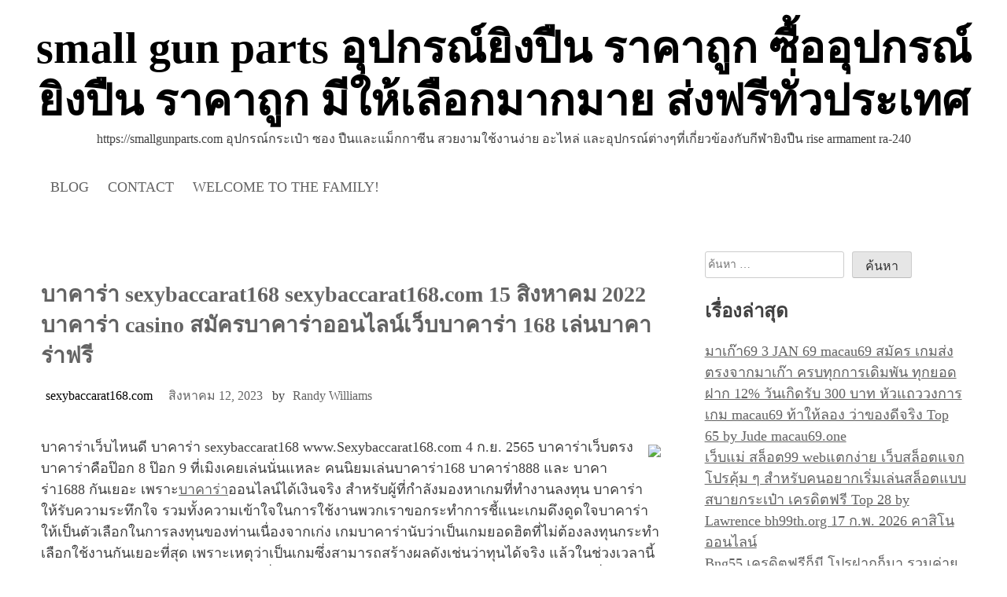

--- FILE ---
content_type: text/html; charset=UTF-8
request_url: https://smallgunparts.com/%E0%B8%9A%E0%B8%B2%E0%B8%84%E0%B8%B2%E0%B8%A3%E0%B9%88%E0%B8%B2-sexybaccarat168-sexybaccarat168-com-15-%E0%B8%AA%E0%B8%B4%E0%B8%87%E0%B8%AB%E0%B8%B2%E0%B8%84%E0%B8%A1-2022-%E0%B8%9A%E0%B8%B2%E0%B8%84/
body_size: 25076
content:
<!doctype html>
<html lang="th">
<head>
	<meta charset="UTF-8">
	<meta name="viewport" content="width=device-width, initial-scale=1">
	<link rel="profile" href="https://gmpg.org/xfn/11">
	

	
	<meta name='robots' content='index, follow, max-image-preview:large, max-snippet:-1, max-video-preview:-1' />

	<!-- This site is optimized with the Yoast SEO Premium plugin v19.2.1 (Yoast SEO v26.7) - https://yoast.com/wordpress/plugins/seo/ -->
	<title>บาคาร่า sexybaccarat168 sexybaccarat168.com 15 สิงหาคม 2022 บาคาร่า casino สมัครบาคาร่าออนไลน์เว็บบาคาร่า 168 เล่นบาคาร่าฟรี - small gun parts อุปกรณ์ยิงปืน ราคาถูก ซื้ออุปกรณ์ยิงปืน ราคาถูก มีให้เลือกมากมาย ส่งฟรีทั่วประเทศ</title>
	<link rel="canonical" href="https://smallgunparts.com/บาคาร่า-sexybaccarat168-sexybaccarat168-com-15-สิงหาคม-2022-บาค/" />
	<meta property="og:locale" content="th_TH" />
	<meta property="og:type" content="article" />
	<meta property="og:title" content="บาคาร่า sexybaccarat168 sexybaccarat168.com 15 สิงหาคม 2022 บาคาร่า casino สมัครบาคาร่าออนไลน์เว็บบาคาร่า 168 เล่นบาคาร่าฟรี" />
	<meta property="og:description" content="บาคาร่าเว็บไหนด......" />
	<meta property="og:url" content="https://smallgunparts.com/บาคาร่า-sexybaccarat168-sexybaccarat168-com-15-สิงหาคม-2022-บาค/" />
	<meta property="og:site_name" content="small gun parts อุปกรณ์ยิงปืน ราคาถูก ซื้ออุปกรณ์ยิงปืน ราคาถูก มีให้เลือกมากมาย ส่งฟรีทั่วประเทศ" />
	<meta property="article:published_time" content="2023-08-12T13:56:10+00:00" />
	<meta property="og:image" content="https://www.sexybaccarat168.com/wp-content/uploads/2021/10/promotions_1.jpg" />
	<meta name="author" content="Randy Williams" />
	<meta name="twitter:card" content="summary_large_image" />
	<meta name="twitter:label1" content="Written by" />
	<meta name="twitter:data1" content="Randy Williams" />
	<script type="application/ld+json" class="yoast-schema-graph">{"@context":"https://schema.org","@graph":[{"@type":"Article","@id":"https://smallgunparts.com/%e0%b8%9a%e0%b8%b2%e0%b8%84%e0%b8%b2%e0%b8%a3%e0%b9%88%e0%b8%b2-sexybaccarat168-sexybaccarat168-com-15-%e0%b8%aa%e0%b8%b4%e0%b8%87%e0%b8%ab%e0%b8%b2%e0%b8%84%e0%b8%a1-2022-%e0%b8%9a%e0%b8%b2%e0%b8%84/#article","isPartOf":{"@id":"https://smallgunparts.com/%e0%b8%9a%e0%b8%b2%e0%b8%84%e0%b8%b2%e0%b8%a3%e0%b9%88%e0%b8%b2-sexybaccarat168-sexybaccarat168-com-15-%e0%b8%aa%e0%b8%b4%e0%b8%87%e0%b8%ab%e0%b8%b2%e0%b8%84%e0%b8%a1-2022-%e0%b8%9a%e0%b8%b2%e0%b8%84/"},"author":{"name":"Randy Williams","@id":"https://smallgunparts.com/#/schema/person/9016d7d369f9c9bca4525974fc2ac170"},"headline":"บาคาร่า sexybaccarat168 sexybaccarat168.com 15 สิงหาคม 2022 บาคาร่า casino สมัครบาคาร่าออนไลน์เว็บบาคาร่า 168 เล่นบาคาร่าฟรี","datePublished":"2023-08-12T13:56:10+00:00","mainEntityOfPage":{"@id":"https://smallgunparts.com/%e0%b8%9a%e0%b8%b2%e0%b8%84%e0%b8%b2%e0%b8%a3%e0%b9%88%e0%b8%b2-sexybaccarat168-sexybaccarat168-com-15-%e0%b8%aa%e0%b8%b4%e0%b8%87%e0%b8%ab%e0%b8%b2%e0%b8%84%e0%b8%a1-2022-%e0%b8%9a%e0%b8%b2%e0%b8%84/"},"wordCount":93,"image":{"@id":"https://smallgunparts.com/%e0%b8%9a%e0%b8%b2%e0%b8%84%e0%b8%b2%e0%b8%a3%e0%b9%88%e0%b8%b2-sexybaccarat168-sexybaccarat168-com-15-%e0%b8%aa%e0%b8%b4%e0%b8%87%e0%b8%ab%e0%b8%b2%e0%b8%84%e0%b8%a1-2022-%e0%b8%9a%e0%b8%b2%e0%b8%84/#primaryimage"},"thumbnailUrl":"https://www.sexybaccarat168.com/wp-content/uploads/2021/10/promotions_1.jpg","keywords":["สมัครบาคาร่า"],"articleSection":["sexybaccarat168.com"],"inLanguage":"th"},{"@type":"WebPage","@id":"https://smallgunparts.com/%e0%b8%9a%e0%b8%b2%e0%b8%84%e0%b8%b2%e0%b8%a3%e0%b9%88%e0%b8%b2-sexybaccarat168-sexybaccarat168-com-15-%e0%b8%aa%e0%b8%b4%e0%b8%87%e0%b8%ab%e0%b8%b2%e0%b8%84%e0%b8%a1-2022-%e0%b8%9a%e0%b8%b2%e0%b8%84/","url":"https://smallgunparts.com/%e0%b8%9a%e0%b8%b2%e0%b8%84%e0%b8%b2%e0%b8%a3%e0%b9%88%e0%b8%b2-sexybaccarat168-sexybaccarat168-com-15-%e0%b8%aa%e0%b8%b4%e0%b8%87%e0%b8%ab%e0%b8%b2%e0%b8%84%e0%b8%a1-2022-%e0%b8%9a%e0%b8%b2%e0%b8%84/","name":"บาคาร่า sexybaccarat168 sexybaccarat168.com 15 สิงหาคม 2022 บาคาร่า casino สมัครบาคาร่าออนไลน์เว็บบาคาร่า 168 เล่นบาคาร่าฟรี - small gun parts อุปกรณ์ยิงปืน ราคาถูก ซื้ออุปกรณ์ยิงปืน ราคาถูก มีให้เลือกมากมาย ส่งฟรีทั่วประเทศ","isPartOf":{"@id":"https://smallgunparts.com/#website"},"primaryImageOfPage":{"@id":"https://smallgunparts.com/%e0%b8%9a%e0%b8%b2%e0%b8%84%e0%b8%b2%e0%b8%a3%e0%b9%88%e0%b8%b2-sexybaccarat168-sexybaccarat168-com-15-%e0%b8%aa%e0%b8%b4%e0%b8%87%e0%b8%ab%e0%b8%b2%e0%b8%84%e0%b8%a1-2022-%e0%b8%9a%e0%b8%b2%e0%b8%84/#primaryimage"},"image":{"@id":"https://smallgunparts.com/%e0%b8%9a%e0%b8%b2%e0%b8%84%e0%b8%b2%e0%b8%a3%e0%b9%88%e0%b8%b2-sexybaccarat168-sexybaccarat168-com-15-%e0%b8%aa%e0%b8%b4%e0%b8%87%e0%b8%ab%e0%b8%b2%e0%b8%84%e0%b8%a1-2022-%e0%b8%9a%e0%b8%b2%e0%b8%84/#primaryimage"},"thumbnailUrl":"https://www.sexybaccarat168.com/wp-content/uploads/2021/10/promotions_1.jpg","datePublished":"2023-08-12T13:56:10+00:00","author":{"@id":"https://smallgunparts.com/#/schema/person/9016d7d369f9c9bca4525974fc2ac170"},"breadcrumb":{"@id":"https://smallgunparts.com/%e0%b8%9a%e0%b8%b2%e0%b8%84%e0%b8%b2%e0%b8%a3%e0%b9%88%e0%b8%b2-sexybaccarat168-sexybaccarat168-com-15-%e0%b8%aa%e0%b8%b4%e0%b8%87%e0%b8%ab%e0%b8%b2%e0%b8%84%e0%b8%a1-2022-%e0%b8%9a%e0%b8%b2%e0%b8%84/#breadcrumb"},"inLanguage":"th","potentialAction":[{"@type":"ReadAction","target":["https://smallgunparts.com/%e0%b8%9a%e0%b8%b2%e0%b8%84%e0%b8%b2%e0%b8%a3%e0%b9%88%e0%b8%b2-sexybaccarat168-sexybaccarat168-com-15-%e0%b8%aa%e0%b8%b4%e0%b8%87%e0%b8%ab%e0%b8%b2%e0%b8%84%e0%b8%a1-2022-%e0%b8%9a%e0%b8%b2%e0%b8%84/"]}]},{"@type":"ImageObject","inLanguage":"th","@id":"https://smallgunparts.com/%e0%b8%9a%e0%b8%b2%e0%b8%84%e0%b8%b2%e0%b8%a3%e0%b9%88%e0%b8%b2-sexybaccarat168-sexybaccarat168-com-15-%e0%b8%aa%e0%b8%b4%e0%b8%87%e0%b8%ab%e0%b8%b2%e0%b8%84%e0%b8%a1-2022-%e0%b8%9a%e0%b8%b2%e0%b8%84/#primaryimage","url":"https://www.sexybaccarat168.com/wp-content/uploads/2021/10/promotions_1.jpg","contentUrl":"https://www.sexybaccarat168.com/wp-content/uploads/2021/10/promotions_1.jpg"},{"@type":"BreadcrumbList","@id":"https://smallgunparts.com/%e0%b8%9a%e0%b8%b2%e0%b8%84%e0%b8%b2%e0%b8%a3%e0%b9%88%e0%b8%b2-sexybaccarat168-sexybaccarat168-com-15-%e0%b8%aa%e0%b8%b4%e0%b8%87%e0%b8%ab%e0%b8%b2%e0%b8%84%e0%b8%a1-2022-%e0%b8%9a%e0%b8%b2%e0%b8%84/#breadcrumb","itemListElement":[{"@type":"ListItem","position":1,"name":"Home","item":"https://smallgunparts.com/"},{"@type":"ListItem","position":2,"name":"บาคาร่า sexybaccarat168 sexybaccarat168.com 15 สิงหาคม 2022 บาคาร่า casino สมัครบาคาร่าออนไลน์เว็บบาคาร่า 168 เล่นบาคาร่าฟรี"}]},{"@type":"WebSite","@id":"https://smallgunparts.com/#website","url":"https://smallgunparts.com/","name":"small gun parts อุปกรณ์ยิงปืน ราคาถูก ซื้ออุปกรณ์ยิงปืน ราคาถูก มีให้เลือกมากมาย ส่งฟรีทั่วประเทศ","description":"https://smallgunparts.com อุปกรณ์กระเป๋า ซอง ปืนและแม็กกาซีน สวยงามใช้งานง่าย อะไหล่ และอุปกรณ์ต่างๆที่เกี่ยวข้องกับกีฬายิงปืน rise armament ra-240","potentialAction":[{"@type":"SearchAction","target":{"@type":"EntryPoint","urlTemplate":"https://smallgunparts.com/?s={search_term_string}"},"query-input":{"@type":"PropertyValueSpecification","valueRequired":true,"valueName":"search_term_string"}}],"inLanguage":"th"},{"@type":"Person","@id":"https://smallgunparts.com/#/schema/person/9016d7d369f9c9bca4525974fc2ac170","name":"Randy Williams","image":{"@type":"ImageObject","inLanguage":"th","@id":"https://smallgunparts.com/#/schema/person/image/","url":"https://secure.gravatar.com/avatar/bdd9bc952fc6c0760970872d8e687418d444cd6e8475250f74639803d56ef552?s=96&d=wavatar&r=x","contentUrl":"https://secure.gravatar.com/avatar/bdd9bc952fc6c0760970872d8e687418d444cd6e8475250f74639803d56ef552?s=96&d=wavatar&r=x","caption":"Randy Williams"},"url":"https://smallgunparts.com/author/randywilliams/"}]}</script>
	<!-- / Yoast SEO Premium plugin. -->


<link rel="alternate" type="application/rss+xml" title="small gun parts อุปกรณ์ยิงปืน ราคาถูก ซื้ออุปกรณ์ยิงปืน ราคาถูก มีให้เลือกมากมาย ส่งฟรีทั่วประเทศ &raquo; ฟีด" href="https://smallgunparts.com/feed/" />
<link rel="alternate" type="application/rss+xml" title="small gun parts อุปกรณ์ยิงปืน ราคาถูก ซื้ออุปกรณ์ยิงปืน ราคาถูก มีให้เลือกมากมาย ส่งฟรีทั่วประเทศ &raquo; ฟีดความเห็น" href="https://smallgunparts.com/comments/feed/" />
<link rel="alternate" title="oEmbed (JSON)" type="application/json+oembed" href="https://smallgunparts.com/wp-json/oembed/1.0/embed?url=https%3A%2F%2Fsmallgunparts.com%2F%25e0%25b8%259a%25e0%25b8%25b2%25e0%25b8%2584%25e0%25b8%25b2%25e0%25b8%25a3%25e0%25b9%2588%25e0%25b8%25b2-sexybaccarat168-sexybaccarat168-com-15-%25e0%25b8%25aa%25e0%25b8%25b4%25e0%25b8%2587%25e0%25b8%25ab%25e0%25b8%25b2%25e0%25b8%2584%25e0%25b8%25a1-2022-%25e0%25b8%259a%25e0%25b8%25b2%25e0%25b8%2584%2F" />
<link rel="alternate" title="oEmbed (XML)" type="text/xml+oembed" href="https://smallgunparts.com/wp-json/oembed/1.0/embed?url=https%3A%2F%2Fsmallgunparts.com%2F%25e0%25b8%259a%25e0%25b8%25b2%25e0%25b8%2584%25e0%25b8%25b2%25e0%25b8%25a3%25e0%25b9%2588%25e0%25b8%25b2-sexybaccarat168-sexybaccarat168-com-15-%25e0%25b8%25aa%25e0%25b8%25b4%25e0%25b8%2587%25e0%25b8%25ab%25e0%25b8%25b2%25e0%25b8%2584%25e0%25b8%25a1-2022-%25e0%25b8%259a%25e0%25b8%25b2%25e0%25b8%2584%2F&#038;format=xml" />
<style id='wp-img-auto-sizes-contain-inline-css'>
img:is([sizes=auto i],[sizes^="auto," i]){contain-intrinsic-size:3000px 1500px}
/*# sourceURL=wp-img-auto-sizes-contain-inline-css */
</style>
<style id='wp-emoji-styles-inline-css'>

	img.wp-smiley, img.emoji {
		display: inline !important;
		border: none !important;
		box-shadow: none !important;
		height: 1em !important;
		width: 1em !important;
		margin: 0 0.07em !important;
		vertical-align: -0.1em !important;
		background: none !important;
		padding: 0 !important;
	}
/*# sourceURL=wp-emoji-styles-inline-css */
</style>
<style id='wp-block-library-inline-css'>
:root{--wp-block-synced-color:#7a00df;--wp-block-synced-color--rgb:122,0,223;--wp-bound-block-color:var(--wp-block-synced-color);--wp-editor-canvas-background:#ddd;--wp-admin-theme-color:#007cba;--wp-admin-theme-color--rgb:0,124,186;--wp-admin-theme-color-darker-10:#006ba1;--wp-admin-theme-color-darker-10--rgb:0,107,160.5;--wp-admin-theme-color-darker-20:#005a87;--wp-admin-theme-color-darker-20--rgb:0,90,135;--wp-admin-border-width-focus:2px}@media (min-resolution:192dpi){:root{--wp-admin-border-width-focus:1.5px}}.wp-element-button{cursor:pointer}:root .has-very-light-gray-background-color{background-color:#eee}:root .has-very-dark-gray-background-color{background-color:#313131}:root .has-very-light-gray-color{color:#eee}:root .has-very-dark-gray-color{color:#313131}:root .has-vivid-green-cyan-to-vivid-cyan-blue-gradient-background{background:linear-gradient(135deg,#00d084,#0693e3)}:root .has-purple-crush-gradient-background{background:linear-gradient(135deg,#34e2e4,#4721fb 50%,#ab1dfe)}:root .has-hazy-dawn-gradient-background{background:linear-gradient(135deg,#faaca8,#dad0ec)}:root .has-subdued-olive-gradient-background{background:linear-gradient(135deg,#fafae1,#67a671)}:root .has-atomic-cream-gradient-background{background:linear-gradient(135deg,#fdd79a,#004a59)}:root .has-nightshade-gradient-background{background:linear-gradient(135deg,#330968,#31cdcf)}:root .has-midnight-gradient-background{background:linear-gradient(135deg,#020381,#2874fc)}:root{--wp--preset--font-size--normal:16px;--wp--preset--font-size--huge:42px}.has-regular-font-size{font-size:1em}.has-larger-font-size{font-size:2.625em}.has-normal-font-size{font-size:var(--wp--preset--font-size--normal)}.has-huge-font-size{font-size:var(--wp--preset--font-size--huge)}.has-text-align-center{text-align:center}.has-text-align-left{text-align:left}.has-text-align-right{text-align:right}.has-fit-text{white-space:nowrap!important}#end-resizable-editor-section{display:none}.aligncenter{clear:both}.items-justified-left{justify-content:flex-start}.items-justified-center{justify-content:center}.items-justified-right{justify-content:flex-end}.items-justified-space-between{justify-content:space-between}.screen-reader-text{border:0;clip-path:inset(50%);height:1px;margin:-1px;overflow:hidden;padding:0;position:absolute;width:1px;word-wrap:normal!important}.screen-reader-text:focus{background-color:#ddd;clip-path:none;color:#444;display:block;font-size:1em;height:auto;left:5px;line-height:normal;padding:15px 23px 14px;text-decoration:none;top:5px;width:auto;z-index:100000}html :where(.has-border-color){border-style:solid}html :where([style*=border-top-color]){border-top-style:solid}html :where([style*=border-right-color]){border-right-style:solid}html :where([style*=border-bottom-color]){border-bottom-style:solid}html :where([style*=border-left-color]){border-left-style:solid}html :where([style*=border-width]){border-style:solid}html :where([style*=border-top-width]){border-top-style:solid}html :where([style*=border-right-width]){border-right-style:solid}html :where([style*=border-bottom-width]){border-bottom-style:solid}html :where([style*=border-left-width]){border-left-style:solid}html :where(img[class*=wp-image-]){height:auto;max-width:100%}:where(figure){margin:0 0 1em}html :where(.is-position-sticky){--wp-admin--admin-bar--position-offset:var(--wp-admin--admin-bar--height,0px)}@media screen and (max-width:600px){html :where(.is-position-sticky){--wp-admin--admin-bar--position-offset:0px}}

/*# sourceURL=wp-block-library-inline-css */
</style><style id='global-styles-inline-css'>
:root{--wp--preset--aspect-ratio--square: 1;--wp--preset--aspect-ratio--4-3: 4/3;--wp--preset--aspect-ratio--3-4: 3/4;--wp--preset--aspect-ratio--3-2: 3/2;--wp--preset--aspect-ratio--2-3: 2/3;--wp--preset--aspect-ratio--16-9: 16/9;--wp--preset--aspect-ratio--9-16: 9/16;--wp--preset--color--black: #000000;--wp--preset--color--cyan-bluish-gray: #abb8c3;--wp--preset--color--white: #ffffff;--wp--preset--color--pale-pink: #f78da7;--wp--preset--color--vivid-red: #cf2e2e;--wp--preset--color--luminous-vivid-orange: #ff6900;--wp--preset--color--luminous-vivid-amber: #fcb900;--wp--preset--color--light-green-cyan: #7bdcb5;--wp--preset--color--vivid-green-cyan: #00d084;--wp--preset--color--pale-cyan-blue: #8ed1fc;--wp--preset--color--vivid-cyan-blue: #0693e3;--wp--preset--color--vivid-purple: #9b51e0;--wp--preset--gradient--vivid-cyan-blue-to-vivid-purple: linear-gradient(135deg,rgb(6,147,227) 0%,rgb(155,81,224) 100%);--wp--preset--gradient--light-green-cyan-to-vivid-green-cyan: linear-gradient(135deg,rgb(122,220,180) 0%,rgb(0,208,130) 100%);--wp--preset--gradient--luminous-vivid-amber-to-luminous-vivid-orange: linear-gradient(135deg,rgb(252,185,0) 0%,rgb(255,105,0) 100%);--wp--preset--gradient--luminous-vivid-orange-to-vivid-red: linear-gradient(135deg,rgb(255,105,0) 0%,rgb(207,46,46) 100%);--wp--preset--gradient--very-light-gray-to-cyan-bluish-gray: linear-gradient(135deg,rgb(238,238,238) 0%,rgb(169,184,195) 100%);--wp--preset--gradient--cool-to-warm-spectrum: linear-gradient(135deg,rgb(74,234,220) 0%,rgb(151,120,209) 20%,rgb(207,42,186) 40%,rgb(238,44,130) 60%,rgb(251,105,98) 80%,rgb(254,248,76) 100%);--wp--preset--gradient--blush-light-purple: linear-gradient(135deg,rgb(255,206,236) 0%,rgb(152,150,240) 100%);--wp--preset--gradient--blush-bordeaux: linear-gradient(135deg,rgb(254,205,165) 0%,rgb(254,45,45) 50%,rgb(107,0,62) 100%);--wp--preset--gradient--luminous-dusk: linear-gradient(135deg,rgb(255,203,112) 0%,rgb(199,81,192) 50%,rgb(65,88,208) 100%);--wp--preset--gradient--pale-ocean: linear-gradient(135deg,rgb(255,245,203) 0%,rgb(182,227,212) 50%,rgb(51,167,181) 100%);--wp--preset--gradient--electric-grass: linear-gradient(135deg,rgb(202,248,128) 0%,rgb(113,206,126) 100%);--wp--preset--gradient--midnight: linear-gradient(135deg,rgb(2,3,129) 0%,rgb(40,116,252) 100%);--wp--preset--font-size--small: 13px;--wp--preset--font-size--medium: 20px;--wp--preset--font-size--large: 36px;--wp--preset--font-size--x-large: 42px;--wp--preset--spacing--20: 0.44rem;--wp--preset--spacing--30: 0.67rem;--wp--preset--spacing--40: 1rem;--wp--preset--spacing--50: 1.5rem;--wp--preset--spacing--60: 2.25rem;--wp--preset--spacing--70: 3.38rem;--wp--preset--spacing--80: 5.06rem;--wp--preset--shadow--natural: 6px 6px 9px rgba(0, 0, 0, 0.2);--wp--preset--shadow--deep: 12px 12px 50px rgba(0, 0, 0, 0.4);--wp--preset--shadow--sharp: 6px 6px 0px rgba(0, 0, 0, 0.2);--wp--preset--shadow--outlined: 6px 6px 0px -3px rgb(255, 255, 255), 6px 6px rgb(0, 0, 0);--wp--preset--shadow--crisp: 6px 6px 0px rgb(0, 0, 0);}:where(.is-layout-flex){gap: 0.5em;}:where(.is-layout-grid){gap: 0.5em;}body .is-layout-flex{display: flex;}.is-layout-flex{flex-wrap: wrap;align-items: center;}.is-layout-flex > :is(*, div){margin: 0;}body .is-layout-grid{display: grid;}.is-layout-grid > :is(*, div){margin: 0;}:where(.wp-block-columns.is-layout-flex){gap: 2em;}:where(.wp-block-columns.is-layout-grid){gap: 2em;}:where(.wp-block-post-template.is-layout-flex){gap: 1.25em;}:where(.wp-block-post-template.is-layout-grid){gap: 1.25em;}.has-black-color{color: var(--wp--preset--color--black) !important;}.has-cyan-bluish-gray-color{color: var(--wp--preset--color--cyan-bluish-gray) !important;}.has-white-color{color: var(--wp--preset--color--white) !important;}.has-pale-pink-color{color: var(--wp--preset--color--pale-pink) !important;}.has-vivid-red-color{color: var(--wp--preset--color--vivid-red) !important;}.has-luminous-vivid-orange-color{color: var(--wp--preset--color--luminous-vivid-orange) !important;}.has-luminous-vivid-amber-color{color: var(--wp--preset--color--luminous-vivid-amber) !important;}.has-light-green-cyan-color{color: var(--wp--preset--color--light-green-cyan) !important;}.has-vivid-green-cyan-color{color: var(--wp--preset--color--vivid-green-cyan) !important;}.has-pale-cyan-blue-color{color: var(--wp--preset--color--pale-cyan-blue) !important;}.has-vivid-cyan-blue-color{color: var(--wp--preset--color--vivid-cyan-blue) !important;}.has-vivid-purple-color{color: var(--wp--preset--color--vivid-purple) !important;}.has-black-background-color{background-color: var(--wp--preset--color--black) !important;}.has-cyan-bluish-gray-background-color{background-color: var(--wp--preset--color--cyan-bluish-gray) !important;}.has-white-background-color{background-color: var(--wp--preset--color--white) !important;}.has-pale-pink-background-color{background-color: var(--wp--preset--color--pale-pink) !important;}.has-vivid-red-background-color{background-color: var(--wp--preset--color--vivid-red) !important;}.has-luminous-vivid-orange-background-color{background-color: var(--wp--preset--color--luminous-vivid-orange) !important;}.has-luminous-vivid-amber-background-color{background-color: var(--wp--preset--color--luminous-vivid-amber) !important;}.has-light-green-cyan-background-color{background-color: var(--wp--preset--color--light-green-cyan) !important;}.has-vivid-green-cyan-background-color{background-color: var(--wp--preset--color--vivid-green-cyan) !important;}.has-pale-cyan-blue-background-color{background-color: var(--wp--preset--color--pale-cyan-blue) !important;}.has-vivid-cyan-blue-background-color{background-color: var(--wp--preset--color--vivid-cyan-blue) !important;}.has-vivid-purple-background-color{background-color: var(--wp--preset--color--vivid-purple) !important;}.has-black-border-color{border-color: var(--wp--preset--color--black) !important;}.has-cyan-bluish-gray-border-color{border-color: var(--wp--preset--color--cyan-bluish-gray) !important;}.has-white-border-color{border-color: var(--wp--preset--color--white) !important;}.has-pale-pink-border-color{border-color: var(--wp--preset--color--pale-pink) !important;}.has-vivid-red-border-color{border-color: var(--wp--preset--color--vivid-red) !important;}.has-luminous-vivid-orange-border-color{border-color: var(--wp--preset--color--luminous-vivid-orange) !important;}.has-luminous-vivid-amber-border-color{border-color: var(--wp--preset--color--luminous-vivid-amber) !important;}.has-light-green-cyan-border-color{border-color: var(--wp--preset--color--light-green-cyan) !important;}.has-vivid-green-cyan-border-color{border-color: var(--wp--preset--color--vivid-green-cyan) !important;}.has-pale-cyan-blue-border-color{border-color: var(--wp--preset--color--pale-cyan-blue) !important;}.has-vivid-cyan-blue-border-color{border-color: var(--wp--preset--color--vivid-cyan-blue) !important;}.has-vivid-purple-border-color{border-color: var(--wp--preset--color--vivid-purple) !important;}.has-vivid-cyan-blue-to-vivid-purple-gradient-background{background: var(--wp--preset--gradient--vivid-cyan-blue-to-vivid-purple) !important;}.has-light-green-cyan-to-vivid-green-cyan-gradient-background{background: var(--wp--preset--gradient--light-green-cyan-to-vivid-green-cyan) !important;}.has-luminous-vivid-amber-to-luminous-vivid-orange-gradient-background{background: var(--wp--preset--gradient--luminous-vivid-amber-to-luminous-vivid-orange) !important;}.has-luminous-vivid-orange-to-vivid-red-gradient-background{background: var(--wp--preset--gradient--luminous-vivid-orange-to-vivid-red) !important;}.has-very-light-gray-to-cyan-bluish-gray-gradient-background{background: var(--wp--preset--gradient--very-light-gray-to-cyan-bluish-gray) !important;}.has-cool-to-warm-spectrum-gradient-background{background: var(--wp--preset--gradient--cool-to-warm-spectrum) !important;}.has-blush-light-purple-gradient-background{background: var(--wp--preset--gradient--blush-light-purple) !important;}.has-blush-bordeaux-gradient-background{background: var(--wp--preset--gradient--blush-bordeaux) !important;}.has-luminous-dusk-gradient-background{background: var(--wp--preset--gradient--luminous-dusk) !important;}.has-pale-ocean-gradient-background{background: var(--wp--preset--gradient--pale-ocean) !important;}.has-electric-grass-gradient-background{background: var(--wp--preset--gradient--electric-grass) !important;}.has-midnight-gradient-background{background: var(--wp--preset--gradient--midnight) !important;}.has-small-font-size{font-size: var(--wp--preset--font-size--small) !important;}.has-medium-font-size{font-size: var(--wp--preset--font-size--medium) !important;}.has-large-font-size{font-size: var(--wp--preset--font-size--large) !important;}.has-x-large-font-size{font-size: var(--wp--preset--font-size--x-large) !important;}
/*# sourceURL=global-styles-inline-css */
</style>

<style id='classic-theme-styles-inline-css'>
/*! This file is auto-generated */
.wp-block-button__link{color:#fff;background-color:#32373c;border-radius:9999px;box-shadow:none;text-decoration:none;padding:calc(.667em + 2px) calc(1.333em + 2px);font-size:1.125em}.wp-block-file__button{background:#32373c;color:#fff;text-decoration:none}
/*# sourceURL=/wp-includes/css/classic-themes.min.css */
</style>
<link rel='stylesheet' id='PageBuilderSandwich-css' href='https://smallgunparts.com/wp-content/plugins/page-builder-sandwich/page_builder_sandwich/css/style.min.css?ver=5.1.0' media='all' />
<link rel='stylesheet' id='dashicons-css' href='https://smallgunparts.com/wp-includes/css/dashicons.min.css?ver=6.9' media='all' />
<link rel='stylesheet' id='admin-bar-css' href='https://smallgunparts.com/wp-includes/css/admin-bar.min.css?ver=6.9' media='all' />
<style id='admin-bar-inline-css'>

    /* Hide CanvasJS credits for P404 charts specifically */
    #p404RedirectChart .canvasjs-chart-credit {
        display: none !important;
    }
    
    #p404RedirectChart canvas {
        border-radius: 6px;
    }

    .p404-redirect-adminbar-weekly-title {
        font-weight: bold;
        font-size: 14px;
        color: #fff;
        margin-bottom: 6px;
    }

    #wpadminbar #wp-admin-bar-p404_free_top_button .ab-icon:before {
        content: "\f103";
        color: #dc3545;
        top: 3px;
    }
    
    #wp-admin-bar-p404_free_top_button .ab-item {
        min-width: 80px !important;
        padding: 0px !important;
    }
    
    /* Ensure proper positioning and z-index for P404 dropdown */
    .p404-redirect-adminbar-dropdown-wrap { 
        min-width: 0; 
        padding: 0;
        position: static !important;
    }
    
    #wpadminbar #wp-admin-bar-p404_free_top_button_dropdown {
        position: static !important;
    }
    
    #wpadminbar #wp-admin-bar-p404_free_top_button_dropdown .ab-item {
        padding: 0 !important;
        margin: 0 !important;
    }
    
    .p404-redirect-dropdown-container {
        min-width: 340px;
        padding: 18px 18px 12px 18px;
        background: #23282d !important;
        color: #fff;
        border-radius: 12px;
        box-shadow: 0 8px 32px rgba(0,0,0,0.25);
        margin-top: 10px;
        position: relative !important;
        z-index: 999999 !important;
        display: block !important;
        border: 1px solid #444;
    }
    
    /* Ensure P404 dropdown appears on hover */
    #wpadminbar #wp-admin-bar-p404_free_top_button .p404-redirect-dropdown-container { 
        display: none !important;
    }
    
    #wpadminbar #wp-admin-bar-p404_free_top_button:hover .p404-redirect-dropdown-container { 
        display: block !important;
    }
    
    #wpadminbar #wp-admin-bar-p404_free_top_button:hover #wp-admin-bar-p404_free_top_button_dropdown .p404-redirect-dropdown-container {
        display: block !important;
    }
    
    .p404-redirect-card {
        background: #2c3338;
        border-radius: 8px;
        padding: 18px 18px 12px 18px;
        box-shadow: 0 2px 8px rgba(0,0,0,0.07);
        display: flex;
        flex-direction: column;
        align-items: flex-start;
        border: 1px solid #444;
    }
    
    .p404-redirect-btn {
        display: inline-block;
        background: #dc3545;
        color: #fff !important;
        font-weight: bold;
        padding: 5px 22px;
        border-radius: 8px;
        text-decoration: none;
        font-size: 17px;
        transition: background 0.2s, box-shadow 0.2s;
        margin-top: 8px;
        box-shadow: 0 2px 8px rgba(220,53,69,0.15);
        text-align: center;
        line-height: 1.6;
    }
    
    .p404-redirect-btn:hover {
        background: #c82333;
        color: #fff !important;
        box-shadow: 0 4px 16px rgba(220,53,69,0.25);
    }
    
    /* Prevent conflicts with other admin bar dropdowns */
    #wpadminbar .ab-top-menu > li:hover > .ab-item,
    #wpadminbar .ab-top-menu > li.hover > .ab-item {
        z-index: auto;
    }
    
    #wpadminbar #wp-admin-bar-p404_free_top_button:hover > .ab-item {
        z-index: 999998 !important;
    }
    
/*# sourceURL=admin-bar-inline-css */
</style>
<link rel='stylesheet' id='contact-form-7-css' href='https://smallgunparts.com/wp-content/plugins/contact-form-7/includes/css/styles.css?ver=6.1.4' media='all' />
<link rel='stylesheet' id='tranzly-css' href='https://smallgunparts.com/wp-content/plugins/tranzly/includes/assets/css/tranzly.css?ver=2.0.0' media='all' />
<link rel='stylesheet' id='wp-show-posts-css' href='https://smallgunparts.com/wp-content/plugins/wp-show-posts/css/wp-show-posts-min.css?ver=1.1.6' media='all' />
<link rel='stylesheet' id='blogwhite-fontawesome-style-css' href='https://smallgunparts.com/wp-content/themes/blogwhite/assets/css/all.css?ver=5.15.4' media='all' />
<link rel='stylesheet' id='blogwhite-block-css-css' href='https://smallgunparts.com/wp-content/themes/blogwhite/assets/css/block.css?ver=6.9' media='all' />
<link rel='stylesheet' id='blogwhite-editor-style-css-css' href='https://smallgunparts.com/wp-content/themes/blogwhite/assets/css/editor-style.css?ver=6.9' media='all' />
<link rel='stylesheet' id='blogwhite-style-css' href='https://smallgunparts.com/wp-content/themes/blogwhite/style.css?ver=1.0.0' media='all' />
<script id="PageBuilderSandwich-js-extra">
var pbsFrontendParams = {"theme_name":"blogwhite","map_api_key":""};
//# sourceURL=PageBuilderSandwich-js-extra
</script>
<script src="https://smallgunparts.com/wp-content/plugins/page-builder-sandwich/page_builder_sandwich/js/min/frontend-min.js?ver=5.1.0" id="PageBuilderSandwich-js"></script>
<script src="https://smallgunparts.com/wp-includes/js/jquery/jquery.min.js?ver=3.7.1" id="jquery-core-js"></script>
<script src="https://smallgunparts.com/wp-includes/js/jquery/jquery-migrate.min.js?ver=3.4.1" id="jquery-migrate-js"></script>
<script id="tranzly-js-extra">
var tranzly_plugin_vars = {"ajaxurl":"https://smallgunparts.com/wp-admin/admin-ajax.php","plugin_url":"https://smallgunparts.com/wp-content/plugins/tranzly/includes/","site_url":"https://smallgunparts.com"};
//# sourceURL=tranzly-js-extra
</script>
<script src="https://smallgunparts.com/wp-content/plugins/tranzly/includes/assets/js/tranzly.js?ver=2.0.0" id="tranzly-js"></script>
<script src="https://smallgunparts.com/wp-content/themes/blogwhite/js/custom.js?ver=6.9" id="blogwhite-custom-script-js"></script>
<link rel="https://api.w.org/" href="https://smallgunparts.com/wp-json/" /><link rel="alternate" title="JSON" type="application/json" href="https://smallgunparts.com/wp-json/wp/v2/posts/193" /><link rel="EditURI" type="application/rsd+xml" title="RSD" href="https://smallgunparts.com/xmlrpc.php?rsd" />
<meta name="generator" content="WordPress 6.9" />
<link rel='shortlink' href='https://smallgunparts.com/?p=193' />
	<style type="text/css">
   
			.main-navigation ul li a,
			.main-navigation ul .sub-menu li a,
			.entry-meta .category a,
			.wp-block-search__button,
			.topbutton {
			   color: ;
			}
   
   
		   .main-navigation ul,
		   .main-navigation ul li,
		   .main-navigation ul ul,
		   .main-navigation ul ul ul,
		   .entry-meta .category,
		   .wp-block-search__button,
		   .topbutton {
			   background-color: ;
		   }
   
			a:hover,
			a:focus,
			a:active {
			   color: ;
			}
   
			.main-navigation li a:hover,
			.main-navigation ul li ul li a:hover {
			   color: ;
			}
   
   
			.wp-block-search__button:hover,
			.topbutton:hover {
			   background-color:;
   
			 }
   
	   </style>
	   <style>.recentcomments a{display:inline !important;padding:0 !important;margin:0 !important;}</style></head>

<body class="wp-singular post-template-default single single-post postid-193 single-format-standard wp-embed-responsive wp-theme-blogwhite right-sidebar">
<div id="page" class="site">
	<a class="skip-link screen-reader-text" href="#primary">Skip to content</a>

	<header id="masthead" class="site-header">
		<div class="site-branding">
			<div class="site-branding-logo">
							</div><!-- .site-branding-logo -->
			<div class="site-branding-text">

											<p class="site-title"><a href="https://smallgunparts.com/" rel="home">small gun parts อุปกรณ์ยิงปืน ราคาถูก ซื้ออุปกรณ์ยิงปืน ราคาถูก มีให้เลือกมากมาย ส่งฟรีทั่วประเทศ</a></p>
					
											<p class="site-description">https://smallgunparts.com อุปกรณ์กระเป๋า ซอง ปืนและแม็กกาซีน สวยงามใช้งานง่าย อะไหล่ และอุปกรณ์ต่างๆที่เกี่ยวข้องกับกีฬายิงปืน rise armament ra-240</p>
									
			</div><!-- .site-branding-text -->
		</div><!-- site-branding -->
	
		<nav id="site-navigation" class="main-navigation">
				<button class="menu-toggle" aria-controls="primary-menu" aria-expanded="false">
										<span></span>
					<span></span>
					<span></span>
				</button>
			<div id="primary-menu" class="menu"><ul>
<li class="page_item page-item-16"><a href="https://smallgunparts.com/blog/">Blog</a></li>
<li class="page_item page-item-10"><a href="https://smallgunparts.com/contact/">Contact</a></li>
<li class="page_item page-item-13"><a href="https://smallgunparts.com/home/">Welcome to the family!</a></li>
</ul></div>
		</nav><!-- #site-navigation -->

	</header><!-- #masthead -->
	<div id="content" class="site-content clearfix">
	<div class="content-wrap">
		 <div class="content-wrap-bg">

		 	<main id="primary" class="site-main">

			
<article id="post-193" class="post-193 post type-post status-publish format-standard hentry category-sexybaccarat168-com tag-189">
	
		
	
	<header class="single-entry-header">
		
		
		<h1 class="entry-title">บาคาร่า sexybaccarat168 sexybaccarat168.com 15 สิงหาคม 2022 บาคาร่า casino สมัครบาคาร่าออนไลน์เว็บบาคาร่า 168 เล่นบาคาร่าฟรี</h1>			<div class="entry-meta">
				<div class="category">
					<a href="https://smallgunparts.com/category/sexybaccarat168-com/">sexybaccarat168.com</a>				</div>
				<div class="date">
					<span class="posted-on"> <a href="https://smallgunparts.com/%e0%b8%9a%e0%b8%b2%e0%b8%84%e0%b8%b2%e0%b8%a3%e0%b9%88%e0%b8%b2-sexybaccarat168-sexybaccarat168-com-15-%e0%b8%aa%e0%b8%b4%e0%b8%87%e0%b8%ab%e0%b8%b2%e0%b8%84%e0%b8%a1-2022-%e0%b8%9a%e0%b8%b2%e0%b8%84/" rel="bookmark"><time class="entry-date published updated" datetime="2023-08-12T20:56:10+07:00">สิงหาคม 12, 2023</time></a></span>	
				</div>
				<div class="author">	
					<span class="byline"> by <span class="author vcard"><a class="url fn n" href="https://smallgunparts.com/author/randywilliams/">Randy Williams</a></span></span>		
				</div>
			</div><!-- .entry-meta -->
			</header><!-- .entry-header -->

	

	<div class="entry-content">
					
		<div class="pbs-main-wrapper"><p><img decoding="async" src="https://www.sexybaccarat168.com/wp-content/uploads/2021/10/promotions_1.jpg" style="max-width:430px;float:right;padding:10px 0px 10px 10px;border:0px;">บาคาร่าเว็บไหนดี บาคาร่า sexybaccarat168 www.Sexybaccarat168.com 4 ก.ย. 2565 บาคาร่าเว็บตรง บาคาร่าคือป๊อก 8 ป๊อก 9 ที่เมิงเคยเล่นนั่นแหละ คนนิยมเล่นบาคาร่า168 บาคาร่า888 และ บาคาร่า1688 กันเยอะ เพราะ<a href="https://www.sexybaccarat168.com/">บาคาร่า</a>ออนไลน์ได้เงินจริง สำหรับผู้ที่กำลังมองหาเกมที่ทำงานลงทุน บาคาร่า ให้รับความระทึกใจ รวมทั้งความเข้าใจในการใช้งานพวกเราขอกระทำการชี้แนะเกมดึงดูดใจบาคาร่าให้เป็นตัวเลือกในการลงทุนของท่านเนื่องจากเก่ง เกมบาคาร่านับว่าเป็นเกมยอดฮิตที่ไม่ต้องลงทุนกระทำเลือกใช้งานกันเยอะที่สุด เพราะเหตุว่าเป็นเกมซึ่งสามารถสร้างผลดังเช่นว่าทุนได้จริง แล้วในช่วงเวลานี้ยังสามารถกระทำใช้งานผ่านเว็บไซต์ที่เปิดให้บริการได้กระทำเดินทางถือได้ว่าเป็นการเข้าถึงที่สบายรวมทั้งเร็วทันใจถ้าเกิดคนไหนกันสนใจสามารถทำลงทะเบียนสมัครสมาชิกได้ตามเว็บที่ท่านมีความคิดว่ามีความปลอดภัยและก็สมควรต่อการลงทุนของท่านสูงที่สุด</p>
<p>ถ้าเกิดพูดถึงเกมส์การลงทุนการเดิมพันที่อยู่ในหมวดหมู่ของคาสิโนแดนยอดนิยมมากที่สุดก็น่าจะเป็นเกมบาคาร่าสำหรับภูมิหลังของเกมบาคาร่านั้นเป็นความนิยมของ บาคาร่าซึ่งในเวลานี้สามารถทำใช้งานผ่านระบบออนไลน์ได้ซึ่งจัดว่าเราสามารถเข้าถึงการลงทุนได้ง่ายและสะดวกเพิ่มมากขึ้น เนื่องจากในอดีตนักลงทุนจำเป็นที่จะต้องทำการเดินทางไปสถานที่ที่เปิดให้บริการแต่ตอนนี้ทหารมีความต้องการทางการใช้งานก็เพียงแต่ทำสมัครเป็นสมาชิกเพียงแต่ไม่ถึง 10 นาทีก็สามารถทำการใช้งานได้แล้วด้วยเหตุว่าวิธีการสมัครไม่ได้ยุ่งยากอย่างที่คิดเลยและก็ที่มาที่ไปของเกมบาคาร่านั้นมีความนิยมชมชอบและก็เป็นเกมรื่นเริงที่ได้เริ่มมาจากประเทศอเมริกาตั้งแต่ปีคริสตศักราช 1914 ถึง 1922แล้วก็บวกกับเป็นเกมส์ในลักษณะของการพนันจึงได้รับความนิยม เพิ่มเยอะขึ้นเรื่อยๆอย่างสม่ำเสมอ เนื่องจากว่าเกมบาคาร่าที่เป็นเกมส์พนันนั้นสามารถสร้างรายได้ให้แก่นัมายากลงทุนได้จึงทำให้นักลงทุนนั้นนิยมทำการใช้งานแม้ใครกันแน่พึงพอใจจัดแจงการลงทุนและยังไม่เคยรู้ว่ากระทำสมัครเป็นสมาชิกของเว็บไหนหากสามารถทำการลงทะเบียนเป็นสมาชิกของ เว็บไซต์คาสิโนออนไลน์ที่เปิดให้เล่นเกี่ยวกับเกมบาคาร่าได้ คาสิโนออนไลน์ บาคาร่า ในรูปแบบใหม่ที่ฉีกกฎเดิมๆจากที่เคยเห็นมาก่อน การแจกไพ่โดยดีลเลอร์สาวสวยทั่วทั้งโลกมารวมไว้ตรงนี้ สิ่งที่สมาชิกจะได้รับไม่ใช้เป็นเพียงแค่อาหารตาเท่านั้น แม้กระนั้นยังมีความแหลมคมชัด ความเที่ยงตรงของระบบที่ถูกสรรค์สร้างภายใต้ทีมงานบริษัทผู้พัฒนาซอฟแวร์รวมทั้งทีมงานเกมมิ่งสุดยอดมาคอยควบคุมระบบหลังบ้าน บาคาร่าออนไลน์ เกมส์ไพ่ที่ได้รับความนิยมชั่วกัลปวสานพร้อมเดิมพันไลฟ์สดสัมผัสประสบการณ์เดิมพันเรียลไทม์มีลักษณะคล้ายกับการเล่นไพ่ป๊อกกระดอน เข้าร่วมบันเทิงใจเล่นพนันได้ตลอดใช้บริการได้ตลอด ลุ้นรับโบนัสฟรี</p>
<p>สำหรับเว็บ บาคาร่าออนไลน์ sexybaccarat168.com อันดับ Top 442 Rochelle ที่เปิดให้เล่นสำหรับบาคาร่าออนไลน์ก็มีนานัปการเว็บก็สามารถทำสำรวจดูได้ว่าพวกเรามีความต้องการทางการใช้งานเว็บไซต์ไหนเว็บไหนที่มีวิธีการสำหรับการให้บริการซึ่งสามารถตอบสนองความต้องการของเราได้ ถ้าหากสามารถตอบสนองความต้องการของเราได้เป็นเว็บที่มีความปลอดภัยมีความน่านับถือสำหรับการให้บริการก็สามารถดำเนินลำดับต่อไปก็คือกรรมวิธีการสมัครสมาชิกเพื่อกระทำการลงทุนมูลเหตุที่ทางเว็บต้องมีแนวทางการสมัครสมาชิกซึ่งก็คือเพื่อปกป้องรักษาความปลอดภัยสำหรับเพื่อการใช้งานของนักลงทุนและก็ตัวของผมใช้เองรวมทั้งปรารถนาค่าสมาชิกที่จะกระทำใช้งานจริงๆเพราะเหตุว่าถ้าเกิดยังเป็นผู้เล่นที่ไม่มีประสบการณ์สำหรับเพื่อการใช้งานผ่านระบบออนไลน์ต้องศึกษาเล่าเรียนข้อมูลเพื่อเตรียมพร้อมสำหรับการใช้งานและการใช้แรงงานของท่านผ่านระบบออนไลน์จะได้มากยิ่งขึ้นถึงแม้ว่าท่านจะเป็นผู้เล่นมือใหม่ที่ยังไม่มีประสบการณ์สำหรับในการลงทุนก็ตามแต่ท่านจะสามารถกระทำการใช้งานไม่ให้กำเนิดข้อผิดพลาดได้อย่างแน่นอนเลือกหนทางสำหรับเพื่อการลงทุนแล้วก็เราจะสามารถทำการลงทุนในช่องทางที่พวกเราถนัดได้แต่ละวิถีทางสำหรับเพื่อการลงทุนก็จะมีข้อดีจุดบกพร่องสำหรับการใช้งานที่แตกต่างกันออกไปแต่ว่าสิ่งที่มีความหมายที่สุดนั่นก็คือการเลือกผู้ให้บริการที่มีความปลอดภัยเพื่อการลงทุนที่ได้โอกาสบรรลุผลสำเร็จมากยิ่งขึ้นสำหรับการใช้งาน รวมปากทางเข้าเล่นpg slot auto ทดสอบเล่นได้อย่างง่ายๆเพราะมีอีกทั้ง slot มือถือใหม่ล่าสุด สล็อตเว็บไซต์ตรง 2021 แจกเครดิตฟรีไม่อั้น เว็บไซต์ใหม่เปิดใหม่พร้อม มีทั้งยัง Pgslot999.com รวมทั้ง Pgslot77.com ยิ่งไปกว่านี้ยังมี เว็บไซต์สล็อตออนไลน์อีกเยอะมาก อาทิเช่น Joker123th.com, Allbet24hr.com, Slotxo24hr.com, Pussy888fun, Avenger98th.com, Hengjing168.com, Tangtem168.com, Alot666.com, Punpro66.com, Live22slot.com,  <a href="https://forum.saklimsohbet.com/index.php?action=profile;u=193832">สมัครบาคาร่า</a> Slotxoauto.com, 918kissauto.com, Joker123auto.com, Sagame168th.com, Sexybaccarat168.com, Pussy888win.com, Pussy888play, Fullsloteiei.com เว็บที่ว่ามาทั้งสิ้นนี้ เป็นเว็บไซต์ที่ลูกค้านักการพนันตัวจริงเชื่อมั่น ว่าเมื่อผลกำไรแล้วสามารถถอนได้จริงๆไม่ปิดหนี เนื่องจากเป็นเว็บตรงที่แจกจริง อะไรจริง บาคาร่าเว็บไหนดี สมัครบาคาร่า168 บาคาร่าเว็บไซต์ตรงจำต้องชวนมองบาคาร่า168 เว็บไซต์บาคาร่า ชั้น1 ไม่ต้องหาตรงไหนไกล สามารถเล่นผ่านเว็บได้เลยที่นี่ บาคาร่าออนไลน์ ได้เงินจริง เล่นง่ายๆเพียงเล่นที่เว็บบาคาร่า ขั้นต่ำ 1 บาท เท่านั้น</p>
<p>slot บาคาร่า sexybaccarat168 ในรูปแบบใหม่ที่ฉีกกฎเดิมๆจากที่เคยเห็นมาก่อน การแจกไพ่โดยดีลเลอร์สาวสวยทั่วโลกมารวมไว้ที่นี่ สิ่งที่สมาชิกจะได้รับไม่ใช้เป็นเพียงแค่อาหารตาแค่นั้น แต่ยังมีความคมชัด ความแม่นยำของระบบที่ถูกสรรค์สร้างภายใต้ทีมงานบริษัทผู้พัฒนาซอฟแวร์แล้วก็ทีมงานเกมมิ่งระดับโลกมาคอยควบคุมระบบหลังบ้าน เราเป็นผู้ให้บริการบาคาร่าออนไลน์แบบเรียลไทม์ ส่งตรงจากบ่อน Casino ผู้เล่นสามารถดูไพ่ที่แจก ก่อนเริ่มพนันได้ในเวลา 20-30 วินาที Baccarat Online เป็นเกมส์ที่มีเสน่ห์ มีนักพนันเล่นกันจำนวนไม่ใช่น้อย ผู้เล่นยังสามารถรับเงินรางวัลจากเกมส์ไปได้ ภายในช่วงระยะเวลาไม่กี่วินาทีก่อนที่เกมส์การประลองจะจบลงอีกด้วย รวมทั้งผู้เล่นจะได้รับประสบการณ์ การเล่นคาสิโนออนไลน์ที่ปลอดภัย โดยมีระบบระเบียบตรวจดูที่ได้รับการยอมรับในระดับสากล สมัครเล่นบาคาร่ากับ SexyAuto168 รับโบนัสแรกเข้าโดยทันที แล้วก็ลุ้นรับโบนัสอีกมากมายกับโปรโมชั่นเมนส์ สนใจเล่นบาคาร่ากับพวกเราติดต่อเราได้ตลอด 24 ช.มัธยม เมื่อท่านให้ความสนใจอยากกระทำเล่นเกมบาคาร่า บาคาร่า sexybaccarat168 สำหรับเกมบาคาร่าเป็นรูปแบบของเกมคาสิโนก็จำต้องกระทำการลงทะเบียนเป็นสมาชิก บาคาร่าออนไลน์ หรือกระทำการเดินทางไปยังสถานที่ที่เปิดให้บริการท่านก็สามารถกระทำการใช้งานรวมทั้งสามารถทำการลงทุนได้ เลือกหนทางใดมา 1 ช่องทางและเลือกผู้ให้บริการที่มีความปลอดภัยมากที่สุด เมื่อพวกเรามีผู้ให้บริการที่มีความปลอดภัยสูงที่สุดการลงทุนของพวกเราก็จะมีความปลอดภัยและก็ได้โอกาสไปถึงเป้าหมายสำหรับในการเล่นนั้นเอง หลักเกณฑ์ในการเลือกเว็บในการลงทุนหรือการใช้แรงงานเกี่ยวกับการทำงานเราเข้าใจดีว่าการพนันมีความเสี่ยงในว่าเกมนั้นท่านจะมีทักษะสำหรับเพื่อการใช้งานมากน้อยแค่ไหนแม้กระนั้นอยากสำหรับในการลงทุนย่อมมีความเสี่ยงอยู่ดีเพราะฉะนั้นถ้าท่านมีความสนใจกับการใช้งานจริงๆก็จะต้องกระทำการตรวจสอบข้อมูลและเรียนรู้รายละเอียดเพื่อเลือกสิ่งที่เยี่ยมที่สุดให้แก่การลงทุนของตนยิ่งเรามีแบบลงทุนที่ดีและมีคุณภาพมากเท่าไหร่ การลงทุนของเราก็จะได้โอกาสบรรลุเป้าหมายได้รับผลกำไรคืนมาตามความอยากของพวกเรามากเท่านั้นด้วยเหตุผลดังกล่าวถ้าคนใดกันแน่สนใจกระทำการใช้บริการก็สามารถทำการสมัครเป็นสมาชิกของเว็บที่ดีได้หรือกระทำถามไถ่จากคนที่มีประสบการณ์สำหรับเพื่อการเล่นมาก่อนก็ได้เพื่อเขาทำการชี้แนะว่าเว็บที่ดีควรจะมีลักษณะเป็นอย่างไร ด้วยเหตุนั้นถ้าคนไหนกันแน่ที่ได้เว็บที่นี่แล้วหลังจากนั้นก็ทำสมัครเป็นสมาชิกหากไม่เคยทำลงทะเบียนสมัครสมาชิกพวกเราสามารถมองได้จากกรรมวิธีใช้งานของทางเว็บผู้ให้บริการนั้น ก็จะมีการชี้แนะการใช้งานให้เรากระทำเลือกรวมทั้งกระทำลงทุนแล้วก็มั่งคั่งเพิ่มขึ้นเรื่อยๆนั่นเอง แต่เมื่อทำสมัครเป็นสมาชิก sexy บาคาร่า เป็นระเบียบรวมทั้งสามารถเข้าใช้งานก็เข้าไปพวกคำว่าคาสิโนและเลือกกเล่นเกมบาคาร่าหรือ บาคาร่า168 ที่ท่านอยากท่านก็สามารถทำการลงทุนและก็สามารถทำการใช้งานได้แล้วเพียงเท่านี้ท่านก็สามารถกระทำลงทุนรวมทั้งอย่าลืมว่าการมีสติสัมปชัญญะและช่วยเราได้รับผลกำไรกลับมาง่ายยิ่งกว่าเดิมมานะมีสติสัมปชัญญะสำหรับการเล่นแล้วก็การลงทุนทุกคราวรวมทั้งผลสรุปที่ได้จะเป็นผลลัพธ์ที่ดีอย่างแน่แท้</p>
<p><img decoding="async" src="https://www.sexybaccarat168.com/wp-content/uploads/2021/10/promotions_3.jpg" style="max-width:430px;float:left;padding:10px 10px 10px 0px;border:0px;">การตลาดออนไลน์หลักๆที่นิยมทำกัน ก็คือ Facebook Ads, Google Ads รวมทั้งช่วงนี้มี Tiktok Ads เข้ามาด้วย ห้ามพลาดที่จะศึกษาเล่าเรียน</p>
<p>รับทำ SEO สายขาว</p>
<p>การตลาดที่สำคัญสำหรับหาลูกค้าที่จะมาเล่น บาคาร่า กับพวกเรา ที่ชี้แนะเลย เป็นกระบวนการทำ SEO</p>
<p>แม้สนใจต้องการเล่นเกมส์สนุกๆที่ Make Money ต้องเล่นตรงนี้ sexybaccarat168.com</p>
<p>Reference เว็บบาคาร่า <a href="https://www.sexybaccarat168.com/">https://www.sexybaccarat168.com/</a> https://www.sexybaccarat168.com/<img decoding="async" src="https://www.sexybaccarat168.com/wp-content/uploads/2022/02/Sexybaccarat-1040x1040-%E0%B8%AA%E0%B8%B0%E0%B8%AA%E0%B8%A1%E0%B8%84%E0%B8%A3%E0%B8%9A-50-%E0%B8%AB%E0%B8%A2%E0%B8%81-3.jpg" style="max-width:430px;float:left;padding:10px 10px 10px 0px;border:0px;"><iframe width="640" height="360" src="//www.youtube.com/embed/6XJwmb5IaqY" frameborder="0" allowfullscreen style="float:left;padding:10px 10px 10px 0px;border:0px;"></iframe></p>
</div>
		
	</div><!-- .entry-content -->
</article><!-- #post-193 -->

	<nav class="navigation post-navigation" aria-label="เรื่อง">
		<h2 class="screen-reader-text">แนะแนวเรื่อง</h2>
		<div class="nav-links"><div class="nav-previous"><a href="https://smallgunparts.com/%e0%b8%aa%e0%b8%a1%e0%b8%b1%e0%b8%84%e0%b8%a3%e0%b8%9a%e0%b8%b2%e0%b8%84%e0%b8%b2%e0%b8%a3%e0%b9%88%e0%b8%b2-www-sexyauto168-com-19-%e0%b8%aa%e0%b8%b4%e0%b8%87%e0%b8%ab%e0%b8%b2%e0%b8%84%e0%b8%a1-65/" rel="prev"><span class="nav-subtitle">Previous:</span> <span class="nav-title">สมัครบาคาร่า www.Sexyauto168.com 19 สิงหาคม 65 บาคาร่าออนไลน์ สมัคร Baccarat Sexyauto168 เว็บไซต์บาคาร่า168 เล่นบาคาร่าฟรี</span></a></div><div class="nav-next"><a href="https://smallgunparts.com/%e0%b8%aa%e0%b8%a5%e0%b9%87%e0%b8%ad%e0%b8%95xo-m-slotxo24hr-co-30-%e0%b8%81-%e0%b8%9e-2023-top-86-by-jonnie-%e0%b9%80%e0%b8%a7%e0%b9%87%e0%b8%9a%e0%b8%aa%e0%b8%a5%e0%b9%87%e0%b8%ad%e0%b8%95/" rel="next"><span class="nav-subtitle">Next:</span> <span class="nav-title">สล็อตxo m.slotxo24hr.co  30 ก.พ. 2023 Top 86 by Jonnie เว็บสล็อตตรงไม่ผ่านเอเย่นต์สล็อตเว็บแท้ สล็อตเว็บใหญ่สล็อต สล็อตxo สล็อตค่ายดัง slotxo</span></a></div></div>
	</nav>
			</main><!-- #main -->
			
            
<aside id="secondary" class="widget-area">
	<section id="search-2" class="widget widget_search"><form role="search" method="get" class="search-form" action="https://smallgunparts.com/">
				<label>
					<span class="screen-reader-text">ค้นหาสำหรับ:</span>
					<input type="search" class="search-field" placeholder="ค้นหา &hellip;" value="" name="s" />
				</label>
				<input type="submit" class="search-submit" value="ค้นหา" />
			</form></section>
		<section id="recent-posts-2" class="widget widget_recent_entries">
		<h2 class="widget-title">เรื่องล่าสุด</h2>
		<ul>
											<li>
					<a href="https://smallgunparts.com/%e0%b8%a1%e0%b8%b2%e0%b9%80%e0%b8%81%e0%b9%8a%e0%b8%b269-3-jan-69-macau69-%e0%b8%aa%e0%b8%a1%e0%b8%b1%e0%b8%84%e0%b8%a3-%e0%b9%80%e0%b8%81%e0%b8%a1%e0%b8%aa%e0%b9%88%e0%b8%87%e0%b8%95%e0%b8%a3/">มาเก๊า69 3 JAN 69 macau69 สมัคร เกมส่งตรงจากมาเก๊า ครบทุกการเดิมพัน ทุกยอดฝาก 12% วันเกิดรับ 300 บาท หัวแถววงการเกม macau69 ท้าให้ลอง ว่าของดีจริง  Top 65 by Jude macau69.one</a>
									</li>
											<li>
					<a href="https://smallgunparts.com/%e0%b9%80%e0%b8%a7%e0%b9%87%e0%b8%9a%e0%b9%81%e0%b8%a1%e0%b9%88-%e0%b8%aa%e0%b8%a5%e0%b9%87%e0%b8%ad%e0%b8%9599-web%e0%b9%81%e0%b8%95%e0%b8%81%e0%b8%87%e0%b9%88%e0%b8%b2%e0%b8%a2-%e0%b9%80%e0%b8%a7/">เว็บแม่ สล็อต99 webแตกง่าย เว็บสล็อตแจกโปรคุ้ม ๆ สำหรับคนอยากเริ่มเล่นสล็อตแบบสบายกระเป๋า เครดิตฟรี Top 28 by Lawrence bh99th.org 17 ก.พ. 2026 คาสิโนออนไลน์</a>
									</li>
											<li>
					<a href="https://smallgunparts.com/bng55-%e0%b9%80%e0%b8%84%e0%b8%a3%e0%b8%94%e0%b8%b4%e0%b8%95%e0%b8%9f%e0%b8%a3%e0%b8%b5%e0%b8%81%e0%b9%87%e0%b8%a1%e0%b8%b5-%e0%b9%82%e0%b8%9b%e0%b8%a3%e0%b8%9d%e0%b8%b2%e0%b8%81%e0%b8%81%e0%b9%87/">Bng55 เครดิตฟรีก็มี โปรฝากก็มา รวมค่าย สล็อตแน่น คาสิโนครบจบที่เดียว 15 ม.ค. 69 website ตรง Bng55.one casino online เว็บแม่  ทดลองเล่น Top 81 by Margo</a>
									</li>
											<li>
					<a href="https://smallgunparts.com/london45-london45-one-13-%e0%b8%a1%e0%b8%81%e0%b8%a3%e0%b8%b2%e0%b8%84%e0%b8%a1-2569-%e0%b9%80%e0%b8%a7%e0%b9%87%e0%b8%9a%e0%b8%aa%e0%b8%a5%e0%b9%87%e0%b8%ad%e0%b8%95-%e0%b8%aa%e0%b8%b2%e0%b8%a2/">London45 london45.one 13 มกราคม 2569 เว็บสล็อต สายชอบความพรีเมียม ต้องลองสล็อตลอนดอน ระบบดี ไม่มีสะดุด อัปเดทใหม่ ระบบทันสมัย หวย บอล บาคาร่า ยิงปลา สล็อต  สล็อตเว็บตรง เว็บแท้ ห้ามพลาด Top 89 by Rosemary</a>
									</li>
											<li>
					<a href="https://smallgunparts.com/pgslot-s68hub-org-9-%e0%b8%81%e0%b8%b8%e0%b8%a1%e0%b8%a0%e0%b8%b2%e0%b8%9e%e0%b8%b1%e0%b8%99%e0%b8%98%e0%b9%8c-69-%e0%b8%8b%e0%b8%b5%e0%b9%80%e0%b8%81%e0%b8%a1%e0%b8%aa%e0%b9%8c68-%e0%b8%aa%e0%b8%b8/">Pgslot s68hub.org 9 กุมภาพันธ์ 69 ซีเกมส์68 สุดยอดเว็บเดิมพัน อัตราการจ่ายสูงที่สุด เช็คอินทุกวันรับ 100 ฝากถอนเร็วทันใจเดิมพันเหนือระดับ สไตล์ VIP pgslot สายปั่นตัวจริงต้องลอง Top 18 by Leila</a>
									</li>
					</ul>

		</section><section id="categories-2" class="widget widget_categories"><h2 class="widget-title">หมวดหมู่</h2>
			<ul>
					<li class="cat-item cat-item-819"><a href="https://smallgunparts.com/category/123lionth/">123lionth</a>
</li>
	<li class="cat-item cat-item-682"><a href="https://smallgunparts.com/category/13satanbets-com/">13satanbets.com</a>
</li>
	<li class="cat-item cat-item-683"><a href="https://smallgunparts.com/category/13satanbetscom/">13satanbets.com</a>
</li>
	<li class="cat-item cat-item-814"><a href="https://smallgunparts.com/category/1688sagame/">1688sagame</a>
</li>
	<li class="cat-item cat-item-494"><a href="https://smallgunparts.com/category/1688vegasx-com/">1688vegasx.com</a>
</li>
	<li class="cat-item cat-item-232"><a href="https://smallgunparts.com/category/168slot/">168slot</a>
</li>
	<li class="cat-item cat-item-259"><a href="https://smallgunparts.com/category/168%e0%b8%aa%e0%b8%a5%e0%b9%87%e0%b8%ad%e0%b8%95/">168สล็อต</a>
</li>
	<li class="cat-item cat-item-735"><a href="https://smallgunparts.com/category/188bet/">188bet</a>
</li>
	<li class="cat-item cat-item-279"><a href="https://smallgunparts.com/category/188betth/">188betth</a>
</li>
	<li class="cat-item cat-item-771"><a href="https://smallgunparts.com/category/77ufa/">77UFA</a>
</li>
	<li class="cat-item cat-item-425"><a href="https://smallgunparts.com/category/789pluss-com/">789pluss.com</a>
</li>
	<li class="cat-item cat-item-594"><a href="https://smallgunparts.com/category/8lots-me/">8lots.me</a>
</li>
	<li class="cat-item cat-item-12"><a href="https://smallgunparts.com/category/918kiss/">918Kiss</a>
</li>
	<li class="cat-item cat-item-193"><a href="https://smallgunparts.com/category/918kiss-download/">918kiss download</a>
</li>
	<li class="cat-item cat-item-252"><a href="https://smallgunparts.com/category/918kiss-%e0%b8%94%e0%b8%b2%e0%b8%a7%e0%b8%99%e0%b9%8c%e0%b9%82%e0%b8%ab%e0%b8%a5%e0%b8%94/">918kiss ดาวน์โหลด</a>
</li>
	<li class="cat-item cat-item-110"><a href="https://smallgunparts.com/category/918kissauto/">918kissauto</a>
</li>
	<li class="cat-item cat-item-652"><a href="https://smallgunparts.com/category/9kpluss-com/">9kpluss.com</a>
</li>
	<li class="cat-item cat-item-13"><a href="https://smallgunparts.com/category/aba/">ABA</a>
</li>
	<li class="cat-item cat-item-14"><a href="https://smallgunparts.com/category/abagroup2/">ABAGroup2</a>
</li>
	<li class="cat-item cat-item-429"><a href="https://smallgunparts.com/category/abbet789-com/">abbet789.com</a>
</li>
	<li class="cat-item cat-item-571"><a href="https://smallgunparts.com/category/acebet789-com/">acebet789.com</a>
</li>
	<li class="cat-item cat-item-643"><a href="https://smallgunparts.com/category/aden168ss-com/">aden168ss.com</a>
</li>
	<li class="cat-item cat-item-498"><a href="https://smallgunparts.com/category/adm789-info/">adm789.info</a>
</li>
	<li class="cat-item cat-item-499"><a href="https://smallgunparts.com/category/adm789info/">adm789.info</a>
</li>
	<li class="cat-item cat-item-721"><a href="https://smallgunparts.com/category/adm789-vip/">adm789.vip</a>
</li>
	<li class="cat-item cat-item-275"><a href="https://smallgunparts.com/category/allbestbet/">allbestbet</a>
</li>
	<li class="cat-item cat-item-333"><a href="https://smallgunparts.com/category/allbet24hr/">allbet24hr</a>
</li>
	<li class="cat-item cat-item-407"><a href="https://smallgunparts.com/category/allone745s-com/">allone745s.com</a>
</li>
	<li class="cat-item cat-item-285"><a href="https://smallgunparts.com/category/alot666/">alot666</a>
</li>
	<li class="cat-item cat-item-444"><a href="https://smallgunparts.com/category/amb888/">amb888</a>
</li>
	<li class="cat-item cat-item-710"><a href="https://smallgunparts.com/category/audi688-com/">audi688.com</a>
</li>
	<li class="cat-item cat-item-547"><a href="https://smallgunparts.com/category/ba88th-com/">ba88th.com</a>
</li>
	<li class="cat-item cat-item-15"><a href="https://smallgunparts.com/category/baccarat/">Baccarat</a>
</li>
	<li class="cat-item cat-item-717"><a href="https://smallgunparts.com/category/bar4game24hr-com/">bar4game24hr.com</a>
</li>
	<li class="cat-item cat-item-411"><a href="https://smallgunparts.com/category/bbp168-me/">bbp168.me</a>
</li>
	<li class="cat-item cat-item-646"><a href="https://smallgunparts.com/category/betboxclubs-com/">betboxclubs.com</a>
</li>
	<li class="cat-item cat-item-207"><a href="https://smallgunparts.com/category/betflix/">betflix</a>
</li>
	<li class="cat-item cat-item-343"><a href="https://smallgunparts.com/category/betflixtikto/">betflixtikto</a>
</li>
	<li class="cat-item cat-item-313"><a href="https://smallgunparts.com/category/betway/">betway</a>
</li>
	<li class="cat-item cat-item-625"><a href="https://smallgunparts.com/category/betwin6666-com/">betwin6666.com</a>
</li>
	<li class="cat-item cat-item-401"><a href="https://smallgunparts.com/category/betworld369/">betworld369</a>
</li>
	<li class="cat-item cat-item-845"><a href="https://smallgunparts.com/category/bh99/">bh99</a>
</li>
	<li class="cat-item cat-item-835"><a href="https://smallgunparts.com/category/bkkwin-%e0%b9%80%e0%b8%84%e0%b8%a3%e0%b8%94%e0%b8%b4%e0%b8%95%e0%b8%9f%e0%b8%a3%e0%b8%b5/">bkkwin เครดิตฟรี</a>
</li>
	<li class="cat-item cat-item-674"><a href="https://smallgunparts.com/category/bluewin8888-info/">bluewin8888.info</a>
</li>
	<li class="cat-item cat-item-799"><a href="https://smallgunparts.com/category/bng55/">bng55</a>
</li>
	<li class="cat-item cat-item-263"><a href="https://smallgunparts.com/category/bonus888/">bonus888</a>
</li>
	<li class="cat-item cat-item-568"><a href="https://smallgunparts.com/category/boonlert1688-com/">boonlert1688.com</a>
</li>
	<li class="cat-item cat-item-762"><a href="https://smallgunparts.com/category/brazil999/">brazil999</a>
</li>
	<li class="cat-item cat-item-511"><a href="https://smallgunparts.com/category/bwvip4-com/">bwvip4.com</a>
</li>
	<li class="cat-item cat-item-512"><a href="https://smallgunparts.com/category/bwvip4com/">bwvip4.com</a>
</li>
	<li class="cat-item cat-item-240"><a href="https://smallgunparts.com/category/cafe444/">cafe444</a>
</li>
	<li class="cat-item cat-item-574"><a href="https://smallgunparts.com/category/carlo999-net/">carlo999.net</a>
</li>
	<li class="cat-item cat-item-345"><a href="https://smallgunparts.com/category/cashgame168/">cashgame168</a>
</li>
	<li class="cat-item cat-item-16"><a href="https://smallgunparts.com/category/casino/">Casino</a>
</li>
	<li class="cat-item cat-item-387"><a href="https://smallgunparts.com/category/chang7777/">chang7777</a>
</li>
	<li class="cat-item cat-item-583"><a href="https://smallgunparts.com/category/chinatown888-win/">chinatown888.win</a>
</li>
	<li class="cat-item cat-item-413"><a href="https://smallgunparts.com/category/cupcake88x-com/">cupcake88x.com</a>
</li>
	<li class="cat-item cat-item-660"><a href="https://smallgunparts.com/category/daruma1688-com/">daruma1688.com</a>
</li>
	<li class="cat-item cat-item-778"><a href="https://smallgunparts.com/category/debet/">debet</a>
</li>
	<li class="cat-item cat-item-558"><a href="https://smallgunparts.com/category/dgb222hot-com/">dgb222hot.com</a>
</li>
	<li class="cat-item cat-item-452"><a href="https://smallgunparts.com/category/digital-learning/">digital learning</a>
</li>
	<li class="cat-item cat-item-453"><a href="https://smallgunparts.com/category/digitallearning/">digital learning</a>
</li>
	<li class="cat-item cat-item-347"><a href="https://smallgunparts.com/category/dr888/">dr888</a>
</li>
	<li class="cat-item cat-item-471"><a href="https://smallgunparts.com/category/dr888bet-com/">dr888bet.com</a>
</li>
	<li class="cat-item cat-item-472"><a href="https://smallgunparts.com/category/dr888betcom/">dr888bet.com</a>
</li>
	<li class="cat-item cat-item-542"><a href="https://smallgunparts.com/category/enjoy24-fun/">enjoy24.fun</a>
</li>
	<li class="cat-item cat-item-712"><a href="https://smallgunparts.com/category/erisauto-site/">erisauto.site</a>
</li>
	<li class="cat-item cat-item-557"><a href="https://smallgunparts.com/category/etbet16888-com/">etbet16888.com</a>
</li>
	<li class="cat-item cat-item-518"><a href="https://smallgunparts.com/category/fcharoenkit168com/">fcharoenkit168.com</a>
</li>
	<li class="cat-item cat-item-361"><a href="https://smallgunparts.com/category/fcharoenkit168-com/">fcharoenkit168.com</a>
</li>
	<li class="cat-item cat-item-774"><a href="https://smallgunparts.com/category/ff123th/">ff123th</a>
</li>
	<li class="cat-item cat-item-611"><a href="https://smallgunparts.com/category/finnivips-com/">finnivips.com</a>
</li>
	<li class="cat-item cat-item-613"><a href="https://smallgunparts.com/category/fortune99vip-com/">fortune99vip.com</a>
</li>
	<li class="cat-item cat-item-491"><a href="https://smallgunparts.com/category/fox689okcom/">fox689ok.com</a>
</li>
	<li class="cat-item cat-item-349"><a href="https://smallgunparts.com/category/fox689ok-com/">fox689ok.com</a>
</li>
	<li class="cat-item cat-item-284"><a href="https://smallgunparts.com/category/fullslotpg/">fullslotpg</a>
</li>
	<li class="cat-item cat-item-536"><a href="https://smallgunparts.com/category/fullslotpg168-com/">fullslotpg168.com</a>
</li>
	<li class="cat-item cat-item-298"><a href="https://smallgunparts.com/category/funny18/">funny18</a>
</li>
	<li class="cat-item cat-item-654"><a href="https://smallgunparts.com/category/future24bet-com/">future24bet.com</a>
</li>
	<li class="cat-item cat-item-692"><a href="https://smallgunparts.com/category/gamehit8888-com/">gamehit8888.com</a>
</li>
	<li class="cat-item cat-item-288"><a href="https://smallgunparts.com/category/gaojing888/">gaojing888</a>
</li>
	<li class="cat-item cat-item-377"><a href="https://smallgunparts.com/category/gem99ths-com/">gem99ths.com</a>
</li>
	<li class="cat-item cat-item-687"><a href="https://smallgunparts.com/category/goatbetroyalcasino-com/">goatbetroyalcasino.com</a>
</li>
	<li class="cat-item cat-item-551"><a href="https://smallgunparts.com/category/goatza888fin-com/">goatza888fin.com</a>
</li>
	<li class="cat-item cat-item-596"><a href="https://smallgunparts.com/category/gobaza88-com/">gobaza88.com</a>
</li>
	<li class="cat-item cat-item-294"><a href="https://smallgunparts.com/category/happy168/">happy168</a>
</li>
	<li class="cat-item cat-item-621"><a href="https://smallgunparts.com/category/hengheng9899-com/">hengheng9899.com</a>
</li>
	<li class="cat-item cat-item-269"><a href="https://smallgunparts.com/category/hengjing168/">hengjing168</a>
</li>
	<li class="cat-item cat-item-319"><a href="https://smallgunparts.com/category/hongkong456/">hongkong456</a>
</li>
	<li class="cat-item cat-item-151"><a href="https://smallgunparts.com/category/https-sretthi99-bet-enter/">https://sretthi99.bet/enter/</a>
</li>
	<li class="cat-item cat-item-393"><a href="https://smallgunparts.com/category/https-www-etbet16888-com/">https://www.etbet16888.com/</a>
</li>
	<li class="cat-item cat-item-714"><a href="https://smallgunparts.com/category/hubbet168-com/">hubbet168.com</a>
</li>
	<li class="cat-item cat-item-747"><a href="https://smallgunparts.com/category/hydra888-%e0%b9%80%e0%b8%84%e0%b8%a3%e0%b8%94%e0%b8%b4%e0%b8%95%e0%b8%9f%e0%b8%a3%e0%b8%b5/">hydra888 เครดิตฟรี</a>
</li>
	<li class="cat-item cat-item-672"><a href="https://smallgunparts.com/category/hyperclub-casino-com/">hyperclub-casino.com</a>
</li>
	<li class="cat-item cat-item-359"><a href="https://smallgunparts.com/category/ib888pro-bet/">ib888pro.bet</a>
</li>
	<li class="cat-item cat-item-488"><a href="https://smallgunparts.com/category/ib888probet/">ib888pro.bet</a>
</li>
	<li class="cat-item cat-item-623"><a href="https://smallgunparts.com/category/infyplus888-com/">infyplus888.com</a>
</li>
	<li class="cat-item cat-item-616"><a href="https://smallgunparts.com/category/item388-com/">item388.com</a>
</li>
	<li class="cat-item cat-item-322"><a href="https://smallgunparts.com/category/jinda55/">Jinda55</a>
</li>
	<li class="cat-item cat-item-299"><a href="https://smallgunparts.com/category/jinda888/">jinda888</a>
</li>
	<li class="cat-item cat-item-17"><a href="https://smallgunparts.com/category/joker123/">Joker123</a>
</li>
	<li class="cat-item cat-item-734"><a href="https://smallgunparts.com/category/joker123auto/">joker123auto</a>
</li>
	<li class="cat-item cat-item-320"><a href="https://smallgunparts.com/category/joker123th/">joker123th</a>
</li>
	<li class="cat-item cat-item-45"><a href="https://smallgunparts.com/category/joker123th-com/">Joker123th.com</a>
</li>
	<li class="cat-item cat-item-772"><a href="https://smallgunparts.com/category/juad69/">juad69</a>
</li>
	<li class="cat-item cat-item-268"><a href="https://smallgunparts.com/category/judhai168/">Judhai168</a>
</li>
	<li class="cat-item cat-item-576"><a href="https://smallgunparts.com/category/khumsup888-me/">khumsup888.me</a>
</li>
	<li class="cat-item cat-item-355"><a href="https://smallgunparts.com/category/kimchibetbet-com/">kimchibetbet.com</a>
</li>
	<li class="cat-item cat-item-833"><a href="https://smallgunparts.com/category/kingdom66n/">kingdom66n</a>
</li>
	<li class="cat-item cat-item-650"><a href="https://smallgunparts.com/category/kingromans789-com/">kingromans789.com</a>
</li>
	<li class="cat-item cat-item-466"><a href="https://smallgunparts.com/category/kingxxxbet123com/">kingxxxbet123.com</a>
</li>
	<li class="cat-item cat-item-465"><a href="https://smallgunparts.com/category/kingxxxbet123-com/">kingxxxbet123.com</a>
</li>
	<li class="cat-item cat-item-539"><a href="https://smallgunparts.com/category/ktv4sd-com/">ktv4sd.com</a>
</li>
	<li class="cat-item cat-item-351"><a href="https://smallgunparts.com/category/lalikabetsgame-com/">lalikabetsgame.com</a>
</li>
	<li class="cat-item cat-item-357"><a href="https://smallgunparts.com/category/lcbet444-com/">lcbet444.com</a>
</li>
	<li class="cat-item cat-item-353"><a href="https://smallgunparts.com/category/lionth168-com/">lionth168.com</a>
</li>
	<li class="cat-item cat-item-226"><a href="https://smallgunparts.com/category/live22/">Live22</a>
</li>
	<li class="cat-item cat-item-277"><a href="https://smallgunparts.com/category/live22slot/">live22slot</a>
</li>
	<li class="cat-item cat-item-555"><a href="https://smallgunparts.com/category/lnw365bet-com/">lnw365bet.com</a>
</li>
	<li class="cat-item cat-item-745"><a href="https://smallgunparts.com/category/lockdown168/">lockdown168</a>
</li>
	<li class="cat-item cat-item-764"><a href="https://smallgunparts.com/category/london45/">london45</a>
</li>
	<li class="cat-item cat-item-544"><a href="https://smallgunparts.com/category/london6789-com/">london6789.com</a>
</li>
	<li class="cat-item cat-item-331"><a href="https://smallgunparts.com/category/lot888/">lot888</a>
</li>
	<li class="cat-item cat-item-338"><a href="https://smallgunparts.com/category/lotto888/">lotto888</a>
</li>
	<li class="cat-item cat-item-579"><a href="https://smallgunparts.com/category/luckycat789-com/">luckycat789.com</a>
</li>
	<li class="cat-item cat-item-629"><a href="https://smallgunparts.com/category/luis16888-com/">luis16888.com</a>
</li>
	<li class="cat-item cat-item-667"><a href="https://smallgunparts.com/category/luke999-net/">luke999.net</a>
</li>
	<li class="cat-item cat-item-496"><a href="https://smallgunparts.com/category/m4newonlinecom/">m4newonline.com</a>
</li>
	<li class="cat-item cat-item-391"><a href="https://smallgunparts.com/category/m4newonline-com/">m4newonline.com</a>
</li>
	<li class="cat-item cat-item-419"><a href="https://smallgunparts.com/category/mac1bet789-com/">mac1bet789.com</a>
</li>
	<li class="cat-item cat-item-328"><a href="https://smallgunparts.com/category/macau888-win/">macau888.win</a>
</li>
	<li class="cat-item cat-item-705"><a href="https://smallgunparts.com/category/marinapluss-com/">marinapluss.com</a>
</li>
	<li class="cat-item cat-item-447"><a href="https://smallgunparts.com/category/mario678/">mario678</a>
</li>
	<li class="cat-item cat-item-601"><a href="https://smallgunparts.com/category/mario678-info/">mario678.info</a>
</li>
	<li class="cat-item cat-item-417"><a href="https://smallgunparts.com/category/meekin365day-com/">meekin365day.com</a>
</li>
	<li class="cat-item cat-item-732"><a href="https://smallgunparts.com/category/megawaysbet789-com/">megawaysbet789.com</a>
</li>
	<li class="cat-item cat-item-395"><a href="https://smallgunparts.com/category/mmgoldsbets-com/">mmgoldsbets.com</a>
</li>
	<li class="cat-item cat-item-421"><a href="https://smallgunparts.com/category/mono1688/">mono1688</a>
</li>
	<li class="cat-item cat-item-639"><a href="https://smallgunparts.com/category/mono16888-com/">mono16888.com</a>
</li>
	<li class="cat-item cat-item-648"><a href="https://smallgunparts.com/category/moza888-com/">moza888.com</a>
</li>
	<li class="cat-item cat-item-423"><a href="https://smallgunparts.com/category/mwin9s-com/">mwin9s.com</a>
</li>
	<li class="cat-item cat-item-609"><a href="https://smallgunparts.com/category/nakoya1688-site/">nakoya1688.site</a>
</li>
	<li class="cat-item cat-item-592"><a href="https://smallgunparts.com/category/nbwin-me/">nbwin.me</a>
</li>
	<li class="cat-item cat-item-677"><a href="https://smallgunparts.com/category/nemo168casino-com/">nemo168casino.com</a>
</li>
	<li class="cat-item cat-item-363"><a href="https://smallgunparts.com/category/niseko168bet-com/">niseko168bet.com</a>
</li>
	<li class="cat-item cat-item-38"><a href="https://smallgunparts.com/category/no1huay/">no1huay</a>
</li>
	<li class="cat-item cat-item-35"><a href="https://smallgunparts.com/category/no1huay-com/">no1huay.com</a>
</li>
	<li class="cat-item cat-item-738"><a href="https://smallgunparts.com/category/okcasino/">okcasino</a>
</li>
	<li class="cat-item cat-item-365"><a href="https://smallgunparts.com/category/okcasino159-com/">okcasino159.com</a>
</li>
	<li class="cat-item cat-item-527"><a href="https://smallgunparts.com/category/onesiamclub-site/">onesiamclub.site</a>
</li>
	<li class="cat-item cat-item-699"><a href="https://smallgunparts.com/category/onoplus168-com/">onoplus168.com</a>
</li>
	<li class="cat-item cat-item-461"><a href="https://smallgunparts.com/category/p2vvip/">p2vvip</a>
</li>
	<li class="cat-item cat-item-385"><a href="https://smallgunparts.com/category/pananthai99-com/">pananthai99.com</a>
</li>
	<li class="cat-item cat-item-484"><a href="https://smallgunparts.com/category/pananthai99com/">pananthai99.com</a>
</li>
	<li class="cat-item cat-item-325"><a href="https://smallgunparts.com/category/panda555/">panda555</a>
</li>
	<li class="cat-item cat-item-432"><a href="https://smallgunparts.com/category/paramax1688-info/">paramax1688.info</a>
</li>
	<li class="cat-item cat-item-433"><a href="https://smallgunparts.com/category/paramax1688info/">paramax1688.info</a>
</li>
	<li class="cat-item cat-item-18"><a href="https://smallgunparts.com/category/pg/">PG</a>
</li>
	<li class="cat-item cat-item-19"><a href="https://smallgunparts.com/category/pg-slot/">PG Slot</a>
</li>
	<li class="cat-item cat-item-179"><a href="https://smallgunparts.com/category/pg-slot-%e0%b9%80%e0%b8%a7%e0%b9%87%e0%b8%9a%e0%b8%95%e0%b8%a3%e0%b8%87/">pg slot เว็บตรง</a>
</li>
	<li class="cat-item cat-item-456"><a href="https://smallgunparts.com/category/pg-slot-%e0%b9%80%e0%b8%a7%e0%b9%87%e0%b8%9a%e0%b9%83%e0%b8%ab%e0%b8%a1%e0%b9%88/">PG Slot เว็บใหม่</a>
</li>
	<li class="cat-item cat-item-169"><a href="https://smallgunparts.com/category/pg-%e0%b8%aa%e0%b8%a5%e0%b9%87%e0%b8%ad%e0%b8%95/">pg สล็อต</a>
</li>
	<li class="cat-item cat-item-99"><a href="https://smallgunparts.com/category/pg-%e0%b9%80%e0%b8%a7%e0%b9%87%e0%b8%9a%e0%b8%95%e0%b8%a3%e0%b8%87/">pg เว็บตรง</a>
</li>
	<li class="cat-item cat-item-233"><a href="https://smallgunparts.com/category/pg77/">pg77</a>
</li>
	<li class="cat-item cat-item-340"><a href="https://smallgunparts.com/category/pg99/">pg99</a>
</li>
	<li class="cat-item cat-item-367"><a href="https://smallgunparts.com/category/pggold168bet-com/">pggold168bet.com</a>
</li>
	<li class="cat-item cat-item-665"><a href="https://smallgunparts.com/category/pgheng99/">pgheng99</a>
</li>
	<li class="cat-item cat-item-829"><a href="https://smallgunparts.com/category/pgk44/">pgk44</a>
</li>
	<li class="cat-item cat-item-20"><a href="https://smallgunparts.com/category/pgslot/">PGSlot</a>
</li>
	<li class="cat-item cat-item-167"><a href="https://smallgunparts.com/category/pgslot-%e0%b9%80%e0%b8%a7%e0%b9%87%e0%b8%9a%e0%b8%95%e0%b8%a3%e0%b8%87/">pgslot เว็บตรง</a>
</li>
	<li class="cat-item cat-item-449"><a href="https://smallgunparts.com/category/pgslot168/">pgslot168</a>
</li>
	<li class="cat-item cat-item-431"><a href="https://smallgunparts.com/category/pgslot77/">pgslot77</a>
</li>
	<li class="cat-item cat-item-42"><a href="https://smallgunparts.com/category/pgslot77-com/">pgslot77.com</a>
</li>
	<li class="cat-item cat-item-238"><a href="https://smallgunparts.com/category/pgslot99/">pgslot99</a>
</li>
	<li class="cat-item cat-item-44"><a href="https://smallgunparts.com/category/pgslot9999-co/">pgslot9999.co</a>
</li>
	<li class="cat-item cat-item-373"><a href="https://smallgunparts.com/category/pgslot999bets-com/">pgslot999bets.com</a>
</li>
	<li class="cat-item cat-item-458"><a href="https://smallgunparts.com/category/pgslotth/">pgslotth</a>
</li>
	<li class="cat-item cat-item-478"><a href="https://smallgunparts.com/category/pgzeus88win-com/">pgzeus88win.com</a>
</li>
	<li class="cat-item cat-item-479"><a href="https://smallgunparts.com/category/pgzeus88wincom/">pgzeus88win.com</a>
</li>
	<li class="cat-item cat-item-215"><a href="https://smallgunparts.com/category/pg%e0%b8%aa%e0%b8%a5%e0%b9%87%e0%b8%ad%e0%b8%95/">Pgสล็อต</a>
</li>
	<li class="cat-item cat-item-703"><a href="https://smallgunparts.com/category/play97vip-com/">play97vip.com</a>
</li>
	<li class="cat-item cat-item-756"><a href="https://smallgunparts.com/category/pokebet88/">pokebet88</a>
</li>
	<li class="cat-item cat-item-670"><a href="https://smallgunparts.com/category/porsche999-com/">porsche999.com</a>
</li>
	<li class="cat-item cat-item-549"><a href="https://smallgunparts.com/category/premium66-info/">premium66.info</a>
</li>
	<li class="cat-item cat-item-204"><a href="https://smallgunparts.com/category/punpro/">PunPro</a>
</li>
	<li class="cat-item cat-item-39"><a href="https://smallgunparts.com/category/punpro66/">PunPro66</a>
</li>
	<li class="cat-item cat-item-36"><a href="https://smallgunparts.com/category/punpro66-com/">PunPro66.com</a>
</li>
	<li class="cat-item cat-item-40"><a href="https://smallgunparts.com/category/punpro777/">PunPro777</a>
</li>
	<li class="cat-item cat-item-37"><a href="https://smallgunparts.com/category/punpro777-com/">PunPro777.com</a>
</li>
	<li class="cat-item cat-item-303"><a href="https://smallgunparts.com/category/puntaek66/">puntaek66</a>
</li>
	<li class="cat-item cat-item-21"><a href="https://smallgunparts.com/category/pussy888/">Pussy888</a>
</li>
	<li class="cat-item cat-item-789"><a href="https://smallgunparts.com/category/pussy888win/">pussy888win</a>
</li>
	<li class="cat-item cat-item-191"><a href="https://smallgunparts.com/category/qr-code-generator/">qr code generator</a>
</li>
	<li class="cat-item cat-item-725"><a href="https://smallgunparts.com/category/ramclubx-com/">ramclubx.com</a>
</li>
	<li class="cat-item cat-item-807"><a href="https://smallgunparts.com/category/redkong89/">redkong89</a>
</li>
	<li class="cat-item cat-item-369"><a href="https://smallgunparts.com/category/reno88win-com/">RENO88WIN.COM</a>
</li>
	<li class="cat-item cat-item-482"><a href="https://smallgunparts.com/category/reno88wincom/">RENO88WIN.COM</a>
</li>
	<li class="cat-item cat-item-635"><a href="https://smallgunparts.com/category/rich8188-com/">rich8188.com</a>
</li>
	<li class="cat-item cat-item-562"><a href="https://smallgunparts.com/category/rizzbetx-com/">rizzbetx.com</a>
</li>
	<li class="cat-item cat-item-816"><a href="https://smallgunparts.com/category/rocket45/">rocket45</a>
</li>
	<li class="cat-item cat-item-752"><a href="https://smallgunparts.com/category/rockstar66/">rockstar66</a>
</li>
	<li class="cat-item cat-item-679"><a href="https://smallgunparts.com/category/rockstar66win-com/">rockstar66win.com</a>
</li>
	<li class="cat-item cat-item-759"><a href="https://smallgunparts.com/category/royal-online/">royal online</a>
</li>
	<li class="cat-item cat-item-658"><a href="https://smallgunparts.com/category/royal99y-com/">royal99y.com</a>
</li>
	<li class="cat-item cat-item-427"><a href="https://smallgunparts.com/category/run24pro-com/">run24pro.com</a>
</li>
	<li class="cat-item cat-item-581"><a href="https://smallgunparts.com/category/runway789s-com/">runway789s.com</a>
</li>
	<li class="cat-item cat-item-301"><a href="https://smallgunparts.com/category/sagame/">sagame</a>
</li>
	<li class="cat-item cat-item-803"><a href="https://smallgunparts.com/category/sagame168/">sagame168</a>
</li>
	<li class="cat-item cat-item-43"><a href="https://smallgunparts.com/category/sagame168th-com/">sagame168th.com</a>
</li>
	<li class="cat-item cat-item-741"><a href="https://smallgunparts.com/category/sawan888-%e0%b8%97%e0%b8%94%e0%b8%a5%e0%b8%ad%e0%b8%87%e0%b9%80%e0%b8%a5%e0%b9%88%e0%b8%99/">sawan888 ทดลองเล่น</a>
</li>
	<li class="cat-item cat-item-742"><a href="https://smallgunparts.com/category/sawan888%e0%b8%97%e0%b8%94%e0%b8%a5%e0%b8%ad%e0%b8%87%e0%b9%80%e0%b8%a5%e0%b9%88%e0%b8%99/">sawan888 ทดลองเล่น</a>
</li>
	<li class="cat-item cat-item-314"><a href="https://smallgunparts.com/category/sbobet168/">sbobet168</a>
</li>
	<li class="cat-item cat-item-515"><a href="https://smallgunparts.com/category/sbotop1688com/">sbotop1688.com</a>
</li>
	<li class="cat-item cat-item-389"><a href="https://smallgunparts.com/category/sbotop1688-com/">sbotop1688.com</a>
</li>
	<li class="cat-item cat-item-219"><a href="https://smallgunparts.com/category/scr888/">scr888</a>
</li>
	<li class="cat-item cat-item-685"><a href="https://smallgunparts.com/category/sexxybet168-casino-com/">sexxybet168-casino.com</a>
</li>
	<li class="cat-item cat-item-266"><a href="https://smallgunparts.com/category/sexyauto168/">sexyauto168</a>
</li>
	<li class="cat-item cat-item-173"><a href="https://smallgunparts.com/category/sexybaccarat/">Sexybaccarat</a>
</li>
	<li class="cat-item cat-item-41"><a href="https://smallgunparts.com/category/sexybaccarat168-com/">sexybaccarat168.com</a>
</li>
	<li class="cat-item cat-item-776"><a href="https://smallgunparts.com/category/sexygame/">sexygame</a>
</li>
	<li class="cat-item cat-item-813"><a href="https://smallgunparts.com/category/sexygame1688/">sexygame1688</a>
</li>
	<li class="cat-item cat-item-631"><a href="https://smallgunparts.com/category/shinobi24hr-com/">shinobi24hr.com</a>
</li>
	<li class="cat-item cat-item-381"><a href="https://smallgunparts.com/category/sing55fun-com/">sing55fun.com</a>
</li>
	<li class="cat-item cat-item-603"><a href="https://smallgunparts.com/category/sky2899-com/">sky2899.com</a>
</li>
	<li class="cat-item cat-item-656"><a href="https://smallgunparts.com/category/sl99games-com/">sl99games.com</a>
</li>
	<li class="cat-item cat-item-22"><a href="https://smallgunparts.com/category/slot/">Slot</a>
</li>
	<li class="cat-item cat-item-23"><a href="https://smallgunparts.com/category/slot-online/">Slot Online</a>
</li>
	<li class="cat-item cat-item-306"><a href="https://smallgunparts.com/category/slot168/">slot168</a>
</li>
	<li class="cat-item cat-item-781"><a href="https://smallgunparts.com/category/slotgame666-%e0%b9%80%e0%b8%82%e0%b9%89%e0%b8%b2%e0%b8%aa%e0%b8%b9%e0%b9%88%e0%b8%a3%e0%b8%b0%e0%b8%9a%e0%b8%9a/">Slotgame666 เข้าสู่ระบบ</a>
</li>
	<li class="cat-item cat-item-24"><a href="https://smallgunparts.com/category/slotxo/">Slotxo</a>
</li>
	<li class="cat-item cat-item-196"><a href="https://smallgunparts.com/category/slotxo-auto/">slotxo auto</a>
</li>
	<li class="cat-item cat-item-310"><a href="https://smallgunparts.com/category/slotxo24hr/">slotxo24hr</a>
</li>
	<li class="cat-item cat-item-469"><a href="https://smallgunparts.com/category/spbetflik888com/">spbetflik888.com</a>
</li>
	<li class="cat-item cat-item-397"><a href="https://smallgunparts.com/category/spbetflik888-com/">spbetflik888.com</a>
</li>
	<li class="cat-item cat-item-317"><a href="https://smallgunparts.com/category/sretthi99/">sretthi99</a>
</li>
	<li class="cat-item cat-item-722"><a href="https://smallgunparts.com/category/ss168vip-com/">ss168vip.com</a>
</li>
	<li class="cat-item cat-item-383"><a href="https://smallgunparts.com/category/ssc915casino-com/">ssc915casino.com</a>
</li>
	<li class="cat-item cat-item-785"><a href="https://smallgunparts.com/category/ssgame666-%e0%b9%80%e0%b8%82%e0%b9%89%e0%b8%b2%e0%b8%aa%e0%b8%b9%e0%b9%88%e0%b8%a3%e0%b8%b0%e0%b8%9a%e0%b8%9a/">ssgame666 เข้าสู่ระบบ</a>
</li>
	<li class="cat-item cat-item-442"><a href="https://smallgunparts.com/category/sudyod888s-com/">sudyod888s.com</a>
</li>
	<li class="cat-item cat-item-689"><a href="https://smallgunparts.com/category/sunny9999club-net/">sunny9999club.net</a>
</li>
	<li class="cat-item cat-item-809"><a href="https://smallgunparts.com/category/suppergame/">suppergame</a>
</li>
	<li class="cat-item cat-item-438"><a href="https://smallgunparts.com/category/t88golds-com/">t88golds.com</a>
</li>
	<li class="cat-item cat-item-271"><a href="https://smallgunparts.com/category/tangtem168/">tangtem168</a>
</li>
	<li class="cat-item cat-item-254"><a href="https://smallgunparts.com/category/temmax69/">temmax69</a>
</li>
	<li class="cat-item cat-item-822"><a href="https://smallgunparts.com/category/texas24/">texas24</a>
</li>
	<li class="cat-item cat-item-533"><a href="https://smallgunparts.com/category/thaisiambet-store/">thaisiambet.store</a>
</li>
	<li class="cat-item cat-item-627"><a href="https://smallgunparts.com/category/thehulk888-com/">thehulk888.com</a>
</li>
	<li class="cat-item cat-item-697"><a href="https://smallgunparts.com/category/thehulk888-net/">thehulk888.net</a>
</li>
	<li class="cat-item cat-item-564"><a href="https://smallgunparts.com/category/tia8kingbet-com/">tia8kingbet.com</a>
</li>
	<li class="cat-item cat-item-440"><a href="https://smallgunparts.com/category/tkbpgg-com/">tkbpgg.com</a>
</li>
	<li class="cat-item cat-item-739"><a href="https://smallgunparts.com/category/tookhuay-88-%e0%b8%96%e0%b8%b9%e0%b8%81%e0%b8%ab%e0%b8%a7%e0%b8%a288/">tookhuay 88 ถูกหวย88</a>
</li>
	<li class="cat-item cat-item-727"><a href="https://smallgunparts.com/category/tunder88express-com/">tunder88express.com</a>
</li>
	<li class="cat-item cat-item-525"><a href="https://smallgunparts.com/category/udee365day-com/">udee365day.com</a>
</li>
	<li class="cat-item cat-item-805"><a href="https://smallgunparts.com/category/ufa11k/">UFA11k</a>
</li>
	<li class="cat-item cat-item-766"><a href="https://smallgunparts.com/category/ufa191-%e0%b8%97%e0%b8%b2%e0%b8%87%e0%b9%80%e0%b8%82%e0%b9%89%e0%b8%b2/">ufa191 ทางเข้า</a>
</li>
	<li class="cat-item cat-item-767"><a href="https://smallgunparts.com/category/ufa191%e0%b8%97%e0%b8%b2%e0%b8%87%e0%b9%80%e0%b8%82%e0%b9%89%e0%b8%b2/">ufa191 ทางเข้า</a>
</li>
	<li class="cat-item cat-item-794"><a href="https://smallgunparts.com/category/ufa89bet/">Ufa89bet</a>
</li>
	<li class="cat-item cat-item-811"><a href="https://smallgunparts.com/category/ufa9r/">ufa9r</a>
</li>
	<li class="cat-item cat-item-783"><a href="https://smallgunparts.com/category/ufabet/">ufabet</a>
</li>
	<li class="cat-item cat-item-824"><a href="https://smallgunparts.com/category/ufabombx/">ufabombx</a>
</li>
	<li class="cat-item cat-item-566"><a href="https://smallgunparts.com/category/ufad168-com/">ufad168.com</a>
</li>
	<li class="cat-item cat-item-619"><a href="https://smallgunparts.com/category/ufaheno88-com/">ufaheno88.com</a>
</li>
	<li class="cat-item cat-item-531"><a href="https://smallgunparts.com/category/ufam11-com/">ufam11.com</a>
</li>
	<li class="cat-item cat-item-553"><a href="https://smallgunparts.com/category/ufamnn-com/">ufamnn.com</a>
</li>
	<li class="cat-item cat-item-508"><a href="https://smallgunparts.com/category/ufanance/">ufanance</a>
</li>
	<li class="cat-item cat-item-371"><a href="https://smallgunparts.com/category/ufanance789-com/">ufanance789.com</a>
</li>
	<li class="cat-item cat-item-409"><a href="https://smallgunparts.com/category/ufasocietyth-com/">ufasocietyth.com</a>
</li>
	<li class="cat-item cat-item-801"><a href="https://smallgunparts.com/category/ufawinner/">ufawinner</a>
</li>
	<li class="cat-item cat-item-403"><a href="https://smallgunparts.com/category/ufawinner99bet-com/">ufawinner99bet.com</a>
</li>
	<li class="cat-item cat-item-633"><a href="https://smallgunparts.com/category/uk369clubs-com/">uk369clubs.com</a>
</li>
	<li class="cat-item cat-item-585"><a href="https://smallgunparts.com/category/usa899-com/">usa899.com</a>
</li>
	<li class="cat-item cat-item-586"><a href="https://smallgunparts.com/category/usa899com/">usa899.com</a>
</li>
	<li class="cat-item cat-item-399"><a href="https://smallgunparts.com/category/ut9winwin-com/">ut9winwin.com</a>
</li>
	<li class="cat-item cat-item-503"><a href="https://smallgunparts.com/category/vegasisland168bet-com/">vegasisland168bet.com</a>
</li>
	<li class="cat-item cat-item-504"><a href="https://smallgunparts.com/category/vegasisland168betcom/">vegasisland168bet.com</a>
</li>
	<li class="cat-item cat-item-529"><a href="https://smallgunparts.com/category/ver888-vip/">ver888.vip</a>
</li>
	<li class="cat-item cat-item-589"><a href="https://smallgunparts.com/category/viperpro1-com/">viperpro1.com</a>
</li>
	<li class="cat-item cat-item-475"><a href="https://smallgunparts.com/category/vipmgm8net/">vipmgm8.net</a>
</li>
	<li class="cat-item cat-item-474"><a href="https://smallgunparts.com/category/vipmgm8-net/">vipmgm8.net</a>
</li>
	<li class="cat-item cat-item-694"><a href="https://smallgunparts.com/category/wdc888bets-com/">wdc888bets.com</a>
</li>
	<li class="cat-item cat-item-375"><a href="https://smallgunparts.com/category/westbluez168bet-com/">westbluez168bet.com</a>
</li>
	<li class="cat-item cat-item-560"><a href="https://smallgunparts.com/category/winherovip-com/">winherovip.com</a>
</li>
	<li class="cat-item cat-item-379"><a href="https://smallgunparts.com/category/xpay88game-com/">xpay88game.com</a>
</li>
	<li class="cat-item cat-item-707"><a href="https://smallgunparts.com/category/yak699-net/">yak699.net</a>
</li>
	<li class="cat-item cat-item-523"><a href="https://smallgunparts.com/category/z5vip-me/">z5vip.me</a>
</li>
	<li class="cat-item cat-item-818"><a href="https://smallgunparts.com/category/zeus66/">zeus66</a>
</li>
	<li class="cat-item cat-item-598"><a href="https://smallgunparts.com/category/zeus88new-com/">zeus88new.com</a>
</li>
	<li class="cat-item cat-item-25"><a href="https://smallgunparts.com/category/%e0%b8%84%e0%b8%b2%e0%b8%aa%e0%b8%b4%e0%b9%82%e0%b8%99/">คาสิโน</a>
</li>
	<li class="cat-item cat-item-26"><a href="https://smallgunparts.com/category/%e0%b8%84%e0%b8%b2%e0%b8%aa%e0%b8%b4%e0%b9%82%e0%b8%99%e0%b8%ad%e0%b8%ad%e0%b8%99%e0%b9%84%e0%b8%a5%e0%b8%99%e0%b9%8c/">คาสิโนออนไลน์</a>
</li>
	<li class="cat-item cat-item-171"><a href="https://smallgunparts.com/category/%e0%b8%8a%e0%b8%b7%e0%b9%88%e0%b8%ad%e0%b8%ab%e0%b8%a1%e0%b8%a7%e0%b8%94%e0%b8%ab%e0%b8%a1%e0%b8%b9%e0%b9%88%e0%b9%83%e0%b8%ab%e0%b8%a1%e0%b9%88/">ชื่อหมวดหมู่ใหม่</a>
</li>
	<li class="cat-item cat-item-758"><a href="https://smallgunparts.com/category/%e0%b8%8b%e0%b8%ad%e0%b8%a2%e0%b9%80%e0%b8%9a%e0%b8%97/">ซอยเบท</a>
</li>
	<li class="cat-item cat-item-606"><a href="https://smallgunparts.com/category/%e0%b8%8b%e0%b8%b7%e0%b9%89%e0%b8%ad%e0%b8%ab%e0%b8%a7%e0%b8%a2%e0%b8%ad%e0%b8%ad%e0%b8%99%e0%b9%84%e0%b8%a5%e0%b8%99%e0%b9%8c-24/">ซื้อหวยออนไลน์ 24</a>
</li>
	<li class="cat-item cat-item-132"><a href="https://smallgunparts.com/category/%e0%b8%94%e0%b8%b9%e0%b8%ab%e0%b8%99%e0%b8%b1%e0%b8%87/">ดูหนัง</a>
</li>
	<li class="cat-item cat-item-96"><a href="https://smallgunparts.com/category/%e0%b8%94%e0%b8%b9%e0%b8%ab%e0%b8%99%e0%b8%b1%e0%b8%87%e0%b8%ad%e0%b8%ad%e0%b8%99%e0%b9%84%e0%b8%a5%e0%b8%99%e0%b9%8c/">ดูหนังออนไลน์</a>
</li>
	<li class="cat-item cat-item-92"><a href="https://smallgunparts.com/category/%e0%b8%97%e0%b8%94%e0%b8%a5%e0%b8%ad%e0%b8%87%e0%b9%80%e0%b8%a5%e0%b9%88%e0%b8%99pg/">ทดลองเล่นpg</a>
</li>
	<li class="cat-item cat-item-214"><a href="https://smallgunparts.com/category/%e0%b8%97%e0%b8%94%e0%b8%a5%e0%b8%ad%e0%b8%87%e0%b9%80%e0%b8%a5%e0%b9%88%e0%b8%99%e0%b8%aa%e0%b8%a5%e0%b9%87%e0%b8%ad%e0%b8%95-pg/">ทดลองเล่นสล็อต pg</a>
</li>
	<li class="cat-item cat-item-159"><a href="https://smallgunparts.com/category/%e0%b8%97%e0%b8%94%e0%b8%a5%e0%b8%ad%e0%b8%87%e0%b9%80%e0%b8%a5%e0%b9%88%e0%b8%99%e0%b8%aa%e0%b8%a5%e0%b9%87%e0%b8%ad%e0%b8%95-pg-%e0%b9%80%e0%b8%a7%e0%b9%87%e0%b8%9a%e0%b8%95%e0%b8%a3%e0%b8%87/">ทดลองเล่นสล็อต PG เว็บตรง</a>
</li>
	<li class="cat-item cat-item-235"><a href="https://smallgunparts.com/category/%e0%b8%97%e0%b8%b0%e0%b9%80%e0%b8%9a%e0%b8%b5%e0%b8%a2%e0%b8%99%e0%b8%a3%e0%b8%96%e0%b8%aa%e0%b8%a7%e0%b8%a2/">ทะเบียนรถสวย</a>
</li>
	<li class="cat-item cat-item-415"><a href="https://smallgunparts.com/category/%e0%b8%97%e0%b8%b2%e0%b8%87%e0%b9%80%e0%b8%82%e0%b9%89%e0%b8%b2-live22/">ทางเข้า live22</a>
</li>
	<li class="cat-item cat-item-133"><a href="https://smallgunparts.com/category/%e0%b8%97%e0%b8%b2%e0%b8%87%e0%b9%80%e0%b8%82%e0%b9%89%e0%b8%b2pg/">ทางเข้าpg</a>
</li>
	<li class="cat-item cat-item-202"><a href="https://smallgunparts.com/category/%e0%b8%97%e0%b8%b3%e0%b9%80%e0%b8%a7%e0%b9%87%e0%b8%9a%e0%b8%9e%e0%b8%99%e0%b8%b1%e0%b8%99/">ทำเว็บพนัน</a>
</li>
	<li class="cat-item cat-item-27"><a href="https://smallgunparts.com/category/%e0%b8%9a%e0%b8%b2%e0%b8%84%e0%b8%b2%e0%b8%a3%e0%b9%88%e0%b8%b2/">บาคาร่า</a>
</li>
	<li class="cat-item cat-item-229"><a href="https://smallgunparts.com/category/asaaaaaa168/">บาคาร่า168</a>
</li>
	<li class="cat-item cat-item-28"><a href="https://smallgunparts.com/category/%e0%b8%9a%e0%b8%b2%e0%b8%84%e0%b8%b2%e0%b8%a3%e0%b9%88%e0%b8%b2%e0%b8%ad%e0%b8%ad%e0%b8%99%e0%b9%84%e0%b8%a5%e0%b8%99%e0%b9%8c/">บาคาร่าออนไลน์</a>
</li>
	<li class="cat-item cat-item-217"><a href="https://smallgunparts.com/category/%e0%b8%9a%e0%b8%b2%e0%b8%84%e0%b8%b2%e0%b8%a3%e0%b9%88%e0%b8%b2%e0%b9%80%e0%b8%a7%e0%b9%87%e0%b8%9a%e0%b8%95%e0%b8%a3%e0%b8%87/">บาคาร่าเว็บตรง</a>
</li>
	<li class="cat-item cat-item-218"><a href="https://smallgunparts.com/category/asaaaaaaaaaasaaa/">บาคาร่าเว็บตรง</a>
</li>
	<li class="cat-item cat-item-176"><a href="https://smallgunparts.com/category/%e0%b8%9a%e0%b8%b2%e0%b8%84%e0%b8%b2%e0%b8%a3%e0%b9%88%e0%b8%b2%e0%b9%80%e0%b8%a7%e0%b9%87%e0%b8%9a%e0%b9%84%e0%b8%ab%e0%b8%99%e0%b8%94%e0%b8%b5/">บาคาร่าเว็บไหนดี</a>
</li>
	<li class="cat-item cat-item-463"><a href="https://smallgunparts.com/category/%e0%b8%9b%e0%b8%b1%e0%b9%88%e0%b8%99%e0%b8%aa%e0%b8%a5%e0%b9%87%e0%b8%ad%e0%b8%95/">ปั่นสล็อต</a>
</li>
	<li class="cat-item cat-item-272"><a href="https://smallgunparts.com/category/%e0%b8%9b%e0%b8%b1%e0%b9%88%e0%b8%99%e0%b9%81%e0%b8%95%e0%b8%8166/">ปั่นแตก66</a>
</li>
	<li class="cat-item cat-item-280"><a href="https://smallgunparts.com/category/%e0%b8%9b%e0%b8%b1%e0%b9%88%e0%b8%99%e0%b9%82%e0%b8%9b%e0%b8%a3777/">ปั่นโปร777</a>
</li>
	<li class="cat-item cat-item-29"><a href="https://smallgunparts.com/category/%e0%b8%9e%e0%b8%99%e0%b8%b1%e0%b8%99%e0%b8%ad%e0%b8%ad%e0%b8%99%e0%b9%84%e0%b8%a5%e0%b8%99%e0%b9%8c/">พนันออนไลน์</a>
</li>
	<li class="cat-item cat-item-248"><a href="https://smallgunparts.com/category/%e0%b8%9e%e0%b8%b5%e0%b8%88%e0%b8%b5%e0%b8%aa%e0%b8%a5%e0%b9%87%e0%b8%ad%e0%b8%95/">พีจีสล็อต</a>
</li>
	<li class="cat-item cat-item-446"><a href="https://smallgunparts.com/category/%e0%b8%9e%e0%b8%b8%e0%b8%8b%e0%b8%8b%e0%b8%b5%e0%b9%88888/">พุซซี่888</a>
</li>
	<li class="cat-item cat-item-305"><a href="https://smallgunparts.com/category/%e0%b8%9f%e0%b8%a5%e0%b8%b9%e0%b8%aa%e0%b8%a5%e0%b9%87%e0%b8%ad%e0%b8%95%e0%b8%9e%e0%b8%b5%e0%b8%88%e0%b8%b5/">ฟลูสล็อตพีจี</a>
</li>
	<li class="cat-item cat-item-111"><a href="https://smallgunparts.com/category/%e0%b8%a1-%e0%b8%a3%e0%b8%b2%e0%b8%8a%e0%b8%a0%e0%b8%b1%e0%b8%8f/">ม.ราชภัฏ</a>
</li>
	<li class="cat-item cat-item-282"><a href="https://smallgunparts.com/category/%e0%b8%a1%e0%b8%ab%e0%b8%b2%e0%b8%a7%e0%b8%b4%e0%b8%97%e0%b8%a2%e0%b8%b2%e0%b8%a5%e0%b8%b1%e0%b8%a2%e0%b8%aa%e0%b8%a7%e0%b8%99%e0%b8%aa%e0%b8%b8%e0%b8%99%e0%b8%b1%e0%b8%99%e0%b8%97%e0%b8%b2/">มหาวิทยาลัยสวนสุนันทา</a>
</li>
	<li class="cat-item cat-item-792"><a href="https://smallgunparts.com/category/%e0%b8%a1%e0%b8%b2%e0%b9%80%e0%b8%81%e0%b9%8a%e0%b8%b269/">มาเก๊า69</a>
</li>
	<li class="cat-item cat-item-749"><a href="https://smallgunparts.com/category/%e0%b8%a2%e0%b8%b9%e0%b8%9f%e0%b9%88%e0%b8%b2%e0%b9%80%e0%b8%9a%e0%b8%97/">ยูฟ่าเบท</a>
</li>
	<li class="cat-item cat-item-211"><a href="https://smallgunparts.com/category/acaayaaaasa/">ยูฟ่าเบท</a>
</li>
	<li class="cat-item cat-item-230"><a href="https://smallgunparts.com/category/%e0%b8%a3%e0%b8%b1%e0%b8%9a%e0%b8%97%e0%b8%b3%e0%b9%80%e0%b8%a7%e0%b9%87%e0%b8%9a%e0%b8%9e%e0%b8%99%e0%b8%b1%e0%b8%99/">รับทำเว็บพนัน</a>
</li>
	<li class="cat-item cat-item-241"><a href="https://smallgunparts.com/category/%e0%b8%a3%e0%b8%b2%e0%b8%8a%e0%b8%a0%e0%b8%b1%e0%b8%8f%e0%b8%aa%e0%b8%a7%e0%b8%99%e0%b8%aa%e0%b8%b8%e0%b8%99%e0%b8%b1%e0%b8%99%e0%b8%97%e0%b8%b2/">ราชภัฏสวนสุนันทา</a>
</li>
	<li class="cat-item cat-item-837"><a href="https://smallgunparts.com/category/%e0%b8%a8%e0%b8%b9%e0%b8%99%e0%b8%a2%e0%b9%8c%e0%b8%a3%e0%b8%a7%e0%b8%a1%e0%b9%80%e0%b8%81%e0%b8%a1%e0%b9%84%e0%b8%9e%e0%b9%88/">ศูนย์รวมเกมไพ่</a>
</li>
	<li class="cat-item cat-item-30"><a href="https://smallgunparts.com/category/%e0%b8%aa%e0%b8%a5%e0%b9%87%e0%b8%ad%e0%b8%95/">สล็อต</a>
</li>
	<li class="cat-item cat-item-90"><a href="https://smallgunparts.com/category/%e0%b8%aa%e0%b8%a5%e0%b9%87%e0%b8%ad%e0%b8%95-pg-%e0%b9%80%e0%b8%a7%e0%b9%87%e0%b8%9a%e0%b8%95%e0%b8%a3%e0%b8%87-%e0%b9%81%e0%b8%95%e0%b8%81%e0%b8%ab%e0%b8%99%e0%b8%b1%e0%b8%81/">สล็อต PG เว็บตรง แตกหนัก</a>
</li>
	<li class="cat-item cat-item-297"><a href="https://smallgunparts.com/category/%e0%b8%aa%e0%b8%a5%e0%b9%87%e0%b8%ad%e0%b8%95168/">สล็อต168</a>
</li>
	<li class="cat-item cat-item-101"><a href="https://smallgunparts.com/category/%e0%b8%aa%e0%b8%a5%e0%b9%87%e0%b8%ad%e0%b8%9524/">สล็อต24</a>
</li>
	<li class="cat-item cat-item-186"><a href="https://smallgunparts.com/category/%e0%b8%aa%e0%b8%a5%e0%b9%87%e0%b8%ad%e0%b8%95777/">สล็อต777</a>
</li>
	<li class="cat-item cat-item-246"><a href="https://smallgunparts.com/category/%e0%b8%aa%e0%b8%a5%e0%b9%87%e0%b8%ad%e0%b8%95888/">สล็อต888</a>
</li>
	<li class="cat-item cat-item-312"><a href="https://smallgunparts.com/category/%e0%b8%aa%e0%b8%a5%e0%b9%87%e0%b8%ad%e0%b8%95888%e0%b9%80%e0%b8%a7%e0%b9%87%e0%b8%9a%e0%b8%95%e0%b8%a3%e0%b8%87/">สล็อต888เว็บตรง</a>
</li>
	<li class="cat-item cat-item-663"><a href="https://smallgunparts.com/category/%e0%b8%aa%e0%b8%a5%e0%b9%87%e0%b8%ad%e0%b8%95918/">สล็อต918</a>
</li>
	<li class="cat-item cat-item-163"><a href="https://smallgunparts.com/category/%e0%b8%aa%e0%b8%a5%e0%b9%87%e0%b8%ad%e0%b8%95pg/">สล็อตpg</a>
</li>
	<li class="cat-item cat-item-94"><a href="https://smallgunparts.com/category/%e0%b8%aa%e0%b8%a5%e0%b9%87%e0%b8%ad%e0%b8%95pg%e0%b9%81%e0%b8%97%e0%b9%89/">สล็อตpgแท้</a>
</li>
	<li class="cat-item cat-item-190"><a href="https://smallgunparts.com/category/%e0%b8%aa%e0%b8%a5%e0%b9%87%e0%b8%ad%e0%b8%95xo/">สล็อตxo</a>
</li>
	<li class="cat-item cat-item-300"><a href="https://smallgunparts.com/category/%e0%b8%aa%e0%b8%a5%e0%b9%87%e0%b8%ad%e0%b8%95%e0%b8%9e%e0%b8%b8%e0%b8%8b%e0%b8%8b%e0%b8%b5%e0%b9%88/">สล็อตพุซซี่</a>
</li>
	<li class="cat-item cat-item-754"><a href="https://smallgunparts.com/category/%e0%b8%aa%e0%b8%a5%e0%b9%87%e0%b8%ad%e0%b8%95%e0%b8%a1%e0%b8%b1%e0%b8%99%e0%b8%99%e0%b8%b5%e0%b9%88%e0%b9%80%e0%b8%81%e0%b8%a1/">สล็อตมันนี่เกม</a>
</li>
	<li class="cat-item cat-item-31"><a href="https://smallgunparts.com/category/%e0%b8%aa%e0%b8%a5%e0%b9%87%e0%b8%ad%e0%b8%95%e0%b8%ad%e0%b8%ad%e0%b8%99%e0%b9%84%e0%b8%a5%e0%b8%99%e0%b9%8c/">สล็อตออนไลน์</a>
</li>
	<li class="cat-item cat-item-335"><a href="https://smallgunparts.com/category/%e0%b8%aa%e0%b8%a5%e0%b9%87%e0%b8%ad%e0%b8%95%e0%b9%80%e0%b8%84%e0%b8%a3%e0%b8%94%e0%b8%b4%e0%b8%95%e0%b8%9f%e0%b8%a3%e0%b8%b5/">สล็อตเครดิตฟรี</a>
</li>
	<li class="cat-item cat-item-98"><a href="https://smallgunparts.com/category/%e0%b8%aa%e0%b8%a5%e0%b9%87%e0%b8%ad%e0%b8%95%e0%b9%80%e0%b8%a7%e0%b9%87%e0%b8%9a%e0%b8%95%e0%b8%a3%e0%b8%87/">สล็อตเว็บตรง</a>
</li>
	<li class="cat-item cat-item-206"><a href="https://smallgunparts.com/category/aayaaaaaaasaaa/">สล็อตเว็บตรง</a>
</li>
	<li class="cat-item cat-item-450"><a href="https://smallgunparts.com/category/%e0%b8%aa%e0%b8%a5%e0%b9%87%e0%b8%ad%e0%b8%95%e0%b9%80%e0%b8%a7%e0%b9%87%e0%b8%9a%e0%b8%95%e0%b8%a3%e0%b8%87-168/">สล็อตเว็บตรง 168</a>
</li>
	<li class="cat-item cat-item-161"><a href="https://smallgunparts.com/category/%e0%b8%aa%e0%b8%a5%e0%b9%87%e0%b8%ad%e0%b8%95%e0%b9%80%e0%b8%a7%e0%b9%87%e0%b8%9a%e0%b8%95%e0%b8%a3%e0%b8%87%e0%b9%84%e0%b8%a1%e0%b9%88%e0%b8%9c%e0%b9%88%e0%b8%b2%e0%b8%99%e0%b9%80%e0%b8%ad%e0%b9%80/">สล็อตเว็บตรงไม่ผ่านเอเย่นต์</a>
</li>
	<li class="cat-item cat-item-662"><a href="https://smallgunparts.com/category/%e0%b8%aa%e0%b8%a5%e0%b9%87%e0%b8%ad%e0%b8%95%e0%b9%80%e0%b9%80%e0%b8%84%e0%b8%a3%e0%b8%94%e0%b8%b4%e0%b8%95%e0%b8%9f%e0%b8%a3%e0%b8%b5/">สล็อตเเครดิตฟรี</a>
</li>
	<li class="cat-item cat-item-118"><a href="https://smallgunparts.com/category/%e0%b8%aa%e0%b8%a5%e0%b9%87%e0%b8%ad%e0%b8%95%e0%b9%81%e0%b8%88%e0%b8%81%e0%b9%80%e0%b8%84%e0%b8%a3%e0%b8%94%e0%b8%b4%e0%b8%95%e0%b8%9f%e0%b8%a3%e0%b8%b5/">สล็อตแจกเครดิตฟรี</a>
</li>
	<li class="cat-item cat-item-185"><a href="https://smallgunparts.com/category/aayaaaaaaaaaac/">สล็อตแตกง่าย</a>
</li>
	<li class="cat-item cat-item-184"><a href="https://smallgunparts.com/category/%e0%b8%aa%e0%b8%a5%e0%b9%87%e0%b8%ad%e0%b8%95%e0%b9%81%e0%b8%95%e0%b8%81%e0%b8%87%e0%b9%88%e0%b8%b2%e0%b8%a2/">สล็อตแตกง่าย</a>
</li>
	<li class="cat-item cat-item-459"><a href="https://smallgunparts.com/category/%e0%b8%aa%e0%b8%a5%e0%b9%87%e0%b8%ad%e0%b8%95%e0%b9%81%e0%b8%95%e0%b8%81%e0%b8%94%e0%b8%b5/">สล็อตแตกดี</a>
</li>
	<li class="cat-item cat-item-120"><a href="https://smallgunparts.com/category/%e0%b8%aa%e0%b8%a5%e0%b9%87%e0%b8%ad%e0%b8%95%e0%b9%81%e0%b8%95%e0%b8%81%e0%b8%ab%e0%b8%99%e0%b8%b1%e0%b8%81/">สล็อตแตกหนัก</a>
</li>
	<li class="cat-item cat-item-267"><a href="https://smallgunparts.com/category/%e0%b8%aa%e0%b8%a5%e0%b9%87%e0%b8%ad%e0%b8%95%e0%b9%82%e0%b8%88%e0%b9%8a%e0%b8%81%e0%b9%80%e0%b8%81%e0%b8%ad%e0%b8%a3%e0%b9%8c/">สล็อตโจ๊กเกอร์</a>
</li>
	<li class="cat-item cat-item-265"><a href="https://smallgunparts.com/category/%e0%b8%aa%e0%b8%a7%e0%b8%99%e0%b8%aa%e0%b8%b8%e0%b8%99%e0%b8%b1%e0%b8%99%e0%b8%97%e0%b8%b2/">สวนสุนันทา</a>
</li>
	<li class="cat-item cat-item-798"><a href="https://smallgunparts.com/category/%e0%b8%aa%e0%b8%b9%e0%b8%95%e0%b8%a3%e0%b8%aa%e0%b8%a5%e0%b9%87%e0%b8%ad%e0%b8%95/">สูตรสล็อต</a>
</li>
	<li class="cat-item cat-item-135"><a href="https://smallgunparts.com/category/%e0%b8%ab%e0%b8%99%e0%b8%b1%e0%b8%87-18-%e0%b8%9f%e0%b8%a3%e0%b8%b5/">หนัง 18 ฟรี</a>
</li>
	<li class="cat-item cat-item-103"><a href="https://smallgunparts.com/category/%e0%b8%ab%e0%b8%99%e0%b8%b1%e0%b8%87%e0%b8%ad%e0%b8%ad%e0%b8%99%e0%b9%84%e0%b8%a5%e0%b8%99%e0%b9%8c/">หนังออนไลน์</a>
</li>
	<li class="cat-item cat-item-175"><a href="https://smallgunparts.com/category/%e0%b8%ab%e0%b8%99%e0%b8%b1%e0%b8%87%e0%b9%82%e0%b8%9b%e0%b9%8a69/">หนังโป๊69</a>
</li>
	<li class="cat-item cat-item-200"><a href="https://smallgunparts.com/category/%e0%b8%ab%e0%b8%99%e0%b8%b1%e0%b8%87%e0%b9%83%e0%b8%ab%e0%b8%a1%e0%b9%88/">หนังใหม่</a>
</li>
	<li class="cat-item cat-item-841"><a href="https://smallgunparts.com/category/%e0%b8%ab%e0%b8%a7%e0%b8%a2%e0%b8%ae%e0%b8%b4%e0%b8%9588/">หวยฮิต88</a>
</li>
	<li class="cat-item cat-item-32"><a href="https://smallgunparts.com/category/%e0%b9%80%e0%b8%81%e0%b8%a1%e0%b8%a2%e0%b8%b4%e0%b8%87%e0%b8%9b%e0%b8%a5%e0%b8%b2/">เกมยิงปลา</a>
</li>
	<li class="cat-item cat-item-839"><a href="https://smallgunparts.com/category/%e0%b9%80%e0%b8%81%e0%b8%a1%e0%b8%a2%e0%b8%b9%e0%b8%9f%e0%b9%88%e0%b8%b2/">เกมยูฟ่า</a>
</li>
	<li class="cat-item cat-item-105"><a href="https://smallgunparts.com/category/%e0%b9%80%e0%b8%81%e0%b8%a1%e0%b8%aa%e0%b8%a5%e0%b9%87%e0%b8%ad%e0%b8%95/">เกมสล็อต</a>
</li>
	<li class="cat-item cat-item-209"><a href="https://smallgunparts.com/category/%e0%b9%80%e0%b8%8b%e0%b9%87%e0%b8%81%e0%b8%8b%e0%b8%b5%e0%b9%88%e0%b8%9a%e0%b8%b2%e0%b8%84%e0%b8%b2%e0%b8%a3%e0%b9%88%e0%b8%b2/">เซ็กซี่บาคาร่า</a>
</li>
	<li class="cat-item cat-item-166"><a href="https://smallgunparts.com/category/%e0%b9%80%e0%b8%a7%e0%b9%87%e0%b8%9a-%e0%b8%aa%e0%b8%a5%e0%b9%87%e0%b8%ad%e0%b8%95/">เว็บ สล็อต</a>
</li>
	<li class="cat-item cat-item-844"><a href="https://smallgunparts.com/category/%e0%b9%80%e0%b8%a7%e0%b9%87%e0%b8%9a%e0%b8%84%e0%b8%b2%e0%b8%aa%e0%b8%b4%e0%b9%82%e0%b8%99%e0%b8%ad%e0%b8%ad%e0%b8%99%e0%b9%84%e0%b8%a5%e0%b8%99%e0%b9%8c/">เว็บคาสิโนออนไลน์</a>
</li>
	<li class="cat-item cat-item-787"><a href="https://smallgunparts.com/category/%e0%b9%80%e0%b8%a7%e0%b9%87%e0%b8%9a%e0%b8%8b%e0%b8%b7%e0%b9%89%e0%b8%ad%e0%b8%ab%e0%b8%a7%e0%b8%a2%e0%b8%ae%e0%b8%b2%e0%b8%99%e0%b8%ad%e0%b8%a2%e0%b8%9e%e0%b8%b4%e0%b9%80%e0%b8%a8%e0%b8%a9/">เว็บซื้อหวยฮานอยพิเศษ</a>
</li>
	<li class="cat-item cat-item-292"><a href="https://smallgunparts.com/category/%e0%b9%80%e0%b8%a7%e0%b9%87%e0%b8%9a%e0%b8%95%e0%b8%a3%e0%b8%87%e0%b9%84%e0%b8%a1%e0%b9%88%e0%b8%9c%e0%b9%88%e0%b8%b2%e0%b8%99%e0%b9%80%e0%b8%ad%e0%b9%80%e0%b8%a2%e0%b9%88%e0%b8%99%e0%b8%95%e0%b9%8c/">เว็บตรงไม่ผ่านเอเย่นต์</a>
</li>
	<li class="cat-item cat-item-216"><a href="https://smallgunparts.com/category/%e0%b9%80%e0%b8%a7%e0%b9%87%e0%b8%9a%e0%b8%9a%e0%b8%b2%e0%b8%84%e0%b8%b2%e0%b8%a3%e0%b9%88%e0%b8%b2/">เว็บบาคาร่า</a>
</li>
	<li class="cat-item cat-item-33"><a href="https://smallgunparts.com/category/%e0%b9%80%e0%b8%a7%e0%b9%87%e0%b8%9a%e0%b8%9e%e0%b8%99%e0%b8%b1%e0%b8%99/">เว็บพนัน</a>
</li>
	<li class="cat-item cat-item-34"><a href="https://smallgunparts.com/category/%e0%b9%80%e0%b8%a7%e0%b9%87%e0%b8%9a%e0%b8%9e%e0%b8%99%e0%b8%b1%e0%b8%99%e0%b8%ad%e0%b8%ad%e0%b8%99%e0%b9%84%e0%b8%a5%e0%b8%99%e0%b9%8c/">เว็บพนันออนไลน์</a>
</li>
	<li class="cat-item cat-item-796"><a href="https://smallgunparts.com/category/%e0%b9%80%e0%b8%a7%e0%b9%87%e0%b8%9a%e0%b8%aa%e0%b8%a5%e0%b9%87%e0%b8%ad%e0%b8%95/">เว็บสล็อต</a>
</li>
	<li class="cat-item cat-item-108"><a href="https://smallgunparts.com/category/%e0%b9%80%e0%b8%a7%e0%b9%87%e0%b8%9a%e0%b8%aa%e0%b8%a5%e0%b9%87%e0%b8%ad%e0%b8%95-pg/">เว็บสล็อต pg</a>
</li>
	<li class="cat-item cat-item-637"><a href="https://smallgunparts.com/category/%e0%b9%80%e0%b8%a7%e0%b9%87%e0%b8%9a%e0%b8%ab%e0%b8%a7%e0%b8%a2%e0%b8%ae%e0%b8%b2%e0%b8%99%e0%b8%ad%e0%b8%a2/">เว็บหวยฮานอย</a>
</li>
	<li class="cat-item cat-item-832"><a href="https://smallgunparts.com/category/%e0%b9%81%e0%b8%97%e0%b8%87%e0%b8%9a%e0%b8%ad%e0%b8%a5%e0%b8%ad%e0%b8%ad%e0%b8%99%e0%b9%84%e0%b8%a5%e0%b8%99%e0%b9%8c/">แทงบอลออนไลน์</a>
</li>
	<li class="cat-item cat-item-249"><a href="https://smallgunparts.com/category/%e0%b9%81%e0%b8%97%e0%b8%87%e0%b8%ab%e0%b8%a7%e0%b8%a2%e0%b8%ad%e0%b8%ad%e0%b8%99%e0%b9%84%e0%b8%a5%e0%b8%99%e0%b9%8c/">แทงหวยออนไลน์</a>
</li>
	<li class="cat-item cat-item-165"><a href="https://smallgunparts.com/category/%e0%b9%82%e0%b8%88%e0%b9%8a%e0%b8%81%e0%b9%80%e0%b8%81%e0%b8%ad%e0%b8%a3%e0%b9%8c123/">โจ๊กเกอร์123</a>
</li>
			</ul>

			</section><section id="recent-comments-2" class="widget widget_recent_comments"><h2 class="widget-title">ความเห็นล่าสุด</h2><ul id="recentcomments"></ul></section><section id="archives-2" class="widget widget_archive"><h2 class="widget-title">คลังเก็บ</h2>
			<ul>
					<li><a href='https://smallgunparts.com/2026/01/'>มกราคม 2026</a></li>
	<li><a href='https://smallgunparts.com/2025/12/'>ธันวาคม 2025</a></li>
	<li><a href='https://smallgunparts.com/2025/11/'>พฤศจิกายน 2025</a></li>
	<li><a href='https://smallgunparts.com/2025/10/'>ตุลาคม 2025</a></li>
	<li><a href='https://smallgunparts.com/2025/09/'>กันยายน 2025</a></li>
	<li><a href='https://smallgunparts.com/2025/08/'>สิงหาคม 2025</a></li>
	<li><a href='https://smallgunparts.com/2025/07/'>กรกฎาคม 2025</a></li>
	<li><a href='https://smallgunparts.com/2025/06/'>มิถุนายน 2025</a></li>
	<li><a href='https://smallgunparts.com/2025/05/'>พฤษภาคม 2025</a></li>
	<li><a href='https://smallgunparts.com/2025/04/'>เมษายน 2025</a></li>
	<li><a href='https://smallgunparts.com/2025/03/'>มีนาคม 2025</a></li>
	<li><a href='https://smallgunparts.com/2025/02/'>กุมภาพันธ์ 2025</a></li>
	<li><a href='https://smallgunparts.com/2025/01/'>มกราคม 2025</a></li>
	<li><a href='https://smallgunparts.com/2024/12/'>ธันวาคม 2024</a></li>
	<li><a href='https://smallgunparts.com/2024/11/'>พฤศจิกายน 2024</a></li>
	<li><a href='https://smallgunparts.com/2024/10/'>ตุลาคม 2024</a></li>
	<li><a href='https://smallgunparts.com/2024/09/'>กันยายน 2024</a></li>
	<li><a href='https://smallgunparts.com/2024/08/'>สิงหาคม 2024</a></li>
	<li><a href='https://smallgunparts.com/2024/07/'>กรกฎาคม 2024</a></li>
	<li><a href='https://smallgunparts.com/2024/06/'>มิถุนายน 2024</a></li>
	<li><a href='https://smallgunparts.com/2024/05/'>พฤษภาคม 2024</a></li>
	<li><a href='https://smallgunparts.com/2024/04/'>เมษายน 2024</a></li>
	<li><a href='https://smallgunparts.com/2024/03/'>มีนาคม 2024</a></li>
	<li><a href='https://smallgunparts.com/2024/02/'>กุมภาพันธ์ 2024</a></li>
	<li><a href='https://smallgunparts.com/2024/01/'>มกราคม 2024</a></li>
	<li><a href='https://smallgunparts.com/2023/12/'>ธันวาคม 2023</a></li>
	<li><a href='https://smallgunparts.com/2023/10/'>ตุลาคม 2023</a></li>
	<li><a href='https://smallgunparts.com/2023/09/'>กันยายน 2023</a></li>
	<li><a href='https://smallgunparts.com/2023/08/'>สิงหาคม 2023</a></li>
	<li><a href='https://smallgunparts.com/2023/07/'>กรกฎาคม 2023</a></li>
	<li><a href='https://smallgunparts.com/2023/06/'>มิถุนายน 2023</a></li>
			</ul>

			</section><section id="meta-2" class="widget widget_meta"><h2 class="widget-title">นิยาม</h2>
		<ul>
						<li><a rel="nofollow" href="https://smallgunparts.com/wp-login.php">เข้าสู่ระบบ</a></li>
			<li><a href="https://smallgunparts.com/feed/">เข้าฟีด</a></li>
			<li><a href="https://smallgunparts.com/comments/feed/">แสดงความเห็นฟีด</a></li>

			<li><a href="https://wordpress.org/">WordPress.org</a></li>
		</ul>

		</section><section id="tag_cloud-2" class="widget widget_tag_cloud"><h2 class="widget-title">ป้ายกำกับ</h2><div class="tagcloud"><a href="https://smallgunparts.com/tag/188betth/" class="tag-cloud-link tag-link-258 tag-link-position-1" style="font-size: 10.610169491525pt;" aria-label="188betth (4 รายการ)">188betth</a>
<a href="https://smallgunparts.com/tag/918kiss/" class="tag-cloud-link tag-link-46 tag-link-position-2" style="font-size: 11.559322033898pt;" aria-label="918Kiss (5 รายการ)">918Kiss</a>
<a href="https://smallgunparts.com/tag/918kissauto/" class="tag-cloud-link tag-link-107 tag-link-position-3" style="font-size: 9.4237288135593pt;" aria-label="918kissauto (3 รายการ)">918kissauto</a>
<a href="https://smallgunparts.com/tag/allone745-%e0%b8%aa%e0%b8%a1%e0%b8%b1%e0%b8%84%e0%b8%a3/" class="tag-cloud-link tag-link-408 tag-link-position-4" style="font-size: 9.4237288135593pt;" aria-label="allone745 สมัคร (3 รายการ)">allone745 สมัคร</a>
<a href="https://smallgunparts.com/tag/fullslotpg/" class="tag-cloud-link tag-link-228 tag-link-position-5" style="font-size: 11.559322033898pt;" aria-label="fullslotpg (5 รายการ)">fullslotpg</a>
<a href="https://smallgunparts.com/tag/happy168/" class="tag-cloud-link tag-link-308 tag-link-position-6" style="font-size: 10.610169491525pt;" aria-label="happy168 (4 รายการ)">happy168</a>
<a href="https://smallgunparts.com/tag/joker123/" class="tag-cloud-link tag-link-51 tag-link-position-7" style="font-size: 13.576271186441pt;" aria-label="Joker123 (8 รายการ)">Joker123</a>
<a href="https://smallgunparts.com/tag/m4new-%e0%b9%80%e0%b8%82%e0%b9%89%e0%b8%b2%e0%b8%aa%e0%b8%b9%e0%b9%88%e0%b8%a3%e0%b8%b0%e0%b8%9a%e0%b8%9a/" class="tag-cloud-link tag-link-392 tag-link-position-8" style="font-size: 9.4237288135593pt;" aria-label="m4new เข้าสู่ระบบ (3 รายการ)">m4new เข้าสู่ระบบ</a>
<a href="https://smallgunparts.com/tag/pg/" class="tag-cloud-link tag-link-52 tag-link-position-9" style="font-size: 13.576271186441pt;" aria-label="PG (8 รายการ)">PG</a>
<a href="https://smallgunparts.com/tag/pgslot/" class="tag-cloud-link tag-link-54 tag-link-position-10" style="font-size: 20.932203389831pt;" aria-label="PGSlot (36 รายการ)">PGSlot</a>
<a href="https://smallgunparts.com/tag/pg-slot/" class="tag-cloud-link tag-link-53 tag-link-position-11" style="font-size: 15.949152542373pt;" aria-label="PG Slot (13 รายการ)">PG Slot</a>
<a href="https://smallgunparts.com/tag/pgslot99/" class="tag-cloud-link tag-link-239 tag-link-position-12" style="font-size: 9.4237288135593pt;" aria-label="pgslot99 (3 รายการ)">pgslot99</a>
<a href="https://smallgunparts.com/tag/pg-slot-%e0%b9%80%e0%b8%a7%e0%b9%87%e0%b8%9a%e0%b8%95%e0%b8%a3%e0%b8%87/" class="tag-cloud-link tag-link-91 tag-link-position-13" style="font-size: 10.610169491525pt;" aria-label="pg slot เว็บตรง (4 รายการ)">pg slot เว็บตรง</a>
<a href="https://smallgunparts.com/tag/punpro777/" class="tag-cloud-link tag-link-74 tag-link-position-14" style="font-size: 11.559322033898pt;" aria-label="PunPro777 (5 รายการ)">PunPro777</a>
<a href="https://smallgunparts.com/tag/pussy888/" class="tag-cloud-link tag-link-55 tag-link-position-15" style="font-size: 10.610169491525pt;" aria-label="Pussy888 (4 รายการ)">Pussy888</a>
<a href="https://smallgunparts.com/tag/sbotop-%e0%b8%aa%e0%b8%a1%e0%b8%b1%e0%b8%84%e0%b8%a3/" class="tag-cloud-link tag-link-390 tag-link-position-16" style="font-size: 9.4237288135593pt;" aria-label="sbotop สมัคร (3 รายการ)">sbotop สมัคร</a>
<a href="https://smallgunparts.com/tag/sexy168vip/" class="tag-cloud-link tag-link-406 tag-link-position-17" style="font-size: 8pt;" aria-label="sexy168vip (2 รายการ)">sexy168vip</a>
<a href="https://smallgunparts.com/tag/slot/" class="tag-cloud-link tag-link-56 tag-link-position-18" style="font-size: 15.474576271186pt;" aria-label="Slot (12 รายการ)">Slot</a>
<a href="https://smallgunparts.com/tag/slot168/" class="tag-cloud-link tag-link-256 tag-link-position-19" style="font-size: 11.559322033898pt;" aria-label="slot168 (5 รายการ)">slot168</a>
<a href="https://smallgunparts.com/tag/slot888/" class="tag-cloud-link tag-link-257 tag-link-position-20" style="font-size: 9.4237288135593pt;" aria-label="slot888 (3 รายการ)">slot888</a>
<a href="https://smallgunparts.com/tag/slotxo/" class="tag-cloud-link tag-link-58 tag-link-position-21" style="font-size: 13.576271186441pt;" aria-label="Slotxo (8 รายการ)">Slotxo</a>
<a href="https://smallgunparts.com/tag/sretthi99/" class="tag-cloud-link tag-link-318 tag-link-position-22" style="font-size: 9.4237288135593pt;" aria-label="sretthi99 (3 รายการ)">sretthi99</a>
<a href="https://smallgunparts.com/tag/temmax69/" class="tag-cloud-link tag-link-255 tag-link-position-23" style="font-size: 10.610169491525pt;" aria-label="temmax69 (4 รายการ)">temmax69</a>
<a href="https://smallgunparts.com/tag/ufabet/" class="tag-cloud-link tag-link-213 tag-link-position-24" style="font-size: 9.4237288135593pt;" aria-label="ufabet (3 รายการ)">ufabet</a>
<a href="https://smallgunparts.com/tag/%e0%b8%84%e0%b8%b2%e0%b8%aa%e0%b8%b4%e0%b9%82%e0%b8%99%e0%b8%ad%e0%b8%ad%e0%b8%99%e0%b9%84%e0%b8%a5%e0%b8%99%e0%b9%8c/" class="tag-cloud-link tag-link-60 tag-link-position-25" style="font-size: 9.4237288135593pt;" aria-label="คาสิโนออนไลน์ (3 รายการ)">คาสิโนออนไลน์</a>
<a href="https://smallgunparts.com/tag/%e0%b8%94%e0%b8%b9%e0%b8%ab%e0%b8%99%e0%b8%b1%e0%b8%87/" class="tag-cloud-link tag-link-104 tag-link-position-26" style="font-size: 9.4237288135593pt;" aria-label="ดูหนัง (3 รายการ)">ดูหนัง</a>
<a href="https://smallgunparts.com/tag/%e0%b8%94%e0%b8%b9%e0%b8%ab%e0%b8%99%e0%b8%b1%e0%b8%87%e0%b8%ad%e0%b8%ad%e0%b8%99%e0%b9%84%e0%b8%a5%e0%b8%99%e0%b9%8c/" class="tag-cloud-link tag-link-201 tag-link-position-27" style="font-size: 12.389830508475pt;" aria-label="ดูหนังออนไลน์ (6 รายการ)">ดูหนังออนไลน์</a>
<a href="https://smallgunparts.com/tag/%e0%b8%97%e0%b8%b2%e0%b8%87%e0%b9%80%e0%b8%82%e0%b9%89%e0%b8%b2pg/" class="tag-cloud-link tag-link-251 tag-link-position-28" style="font-size: 10.610169491525pt;" aria-label="ทางเข้าpg (4 รายการ)">ทางเข้าpg</a>
<a href="https://smallgunparts.com/tag/%e0%b8%9a%e0%b8%b2%e0%b8%84%e0%b8%b2%e0%b8%a3%e0%b9%88%e0%b8%b2/" class="tag-cloud-link tag-link-61 tag-link-position-29" style="font-size: 15.949152542373pt;" aria-label="บาคาร่า (13 รายการ)">บาคาร่า</a>
<a href="https://smallgunparts.com/tag/%e0%b8%9a%e0%b8%b2%e0%b8%84%e0%b8%b2%e0%b8%a3%e0%b9%88%e0%b8%b2168/" class="tag-cloud-link tag-link-125 tag-link-position-30" style="font-size: 9.4237288135593pt;" aria-label="บาคาร่า168 (3 รายการ)">บาคาร่า168</a>
<a href="https://smallgunparts.com/tag/%e0%b8%9a%e0%b8%b2%e0%b8%84%e0%b8%b2%e0%b8%a3%e0%b9%88%e0%b8%b2%e0%b8%ad%e0%b8%ad%e0%b8%99%e0%b9%84%e0%b8%a5%e0%b8%99%e0%b9%8c/" class="tag-cloud-link tag-link-62 tag-link-position-31" style="font-size: 12.983050847458pt;" aria-label="บาคาร่าออนไลน์ (7 รายการ)">บาคาร่าออนไลน์</a>
<a href="https://smallgunparts.com/tag/%e0%b8%9e%e0%b8%b8%e0%b8%8b%e0%b8%8b%e0%b8%b5%e0%b9%88888/" class="tag-cloud-link tag-link-291 tag-link-position-32" style="font-size: 12.389830508475pt;" aria-label="พุซซี่888 (6 รายการ)">พุซซี่888</a>
<a href="https://smallgunparts.com/tag/%e0%b8%a1%e0%b8%ab%e0%b8%b2%e0%b8%a7%e0%b8%b4%e0%b8%97%e0%b8%a2%e0%b8%b2%e0%b8%a5%e0%b8%b1%e0%b8%a2%e0%b8%aa%e0%b8%a7%e0%b8%99%e0%b8%aa%e0%b8%b8%e0%b8%99%e0%b8%b1%e0%b8%99%e0%b8%97%e0%b8%b2/" class="tag-cloud-link tag-link-242 tag-link-position-33" style="font-size: 8pt;" aria-label="มหาวิทยาลัยสวนสุนันทา (2 รายการ)">มหาวิทยาลัยสวนสุนันทา</a>
<a href="https://smallgunparts.com/tag/%e0%b8%aa%e0%b8%a5%e0%b9%87%e0%b8%ad%e0%b8%95/" class="tag-cloud-link tag-link-64 tag-link-position-34" style="font-size: 22pt;" aria-label="สล็อต (45 รายการ)">สล็อต</a>
<a href="https://smallgunparts.com/tag/%e0%b8%aa%e0%b8%a5%e0%b9%87%e0%b8%ad%e0%b8%95168/" class="tag-cloud-link tag-link-195 tag-link-position-35" style="font-size: 16.542372881356pt;" aria-label="สล็อต168 (15 รายการ)">สล็อต168</a>
<a href="https://smallgunparts.com/tag/%e0%b8%aa%e0%b8%a5%e0%b9%87%e0%b8%ad%e0%b8%95777/" class="tag-cloud-link tag-link-247 tag-link-position-36" style="font-size: 11.559322033898pt;" aria-label="สล็อต777 (5 รายการ)">สล็อต777</a>
<a href="https://smallgunparts.com/tag/%e0%b8%aa%e0%b8%a5%e0%b9%87%e0%b8%ad%e0%b8%95888/" class="tag-cloud-link tag-link-113 tag-link-position-37" style="font-size: 15.118644067797pt;" aria-label="สล็อต888 (11 รายการ)">สล็อต888</a>
<a href="https://smallgunparts.com/tag/%e0%b8%aa%e0%b8%a5%e0%b9%87%e0%b8%ad%e0%b8%95pg/" class="tag-cloud-link tag-link-89 tag-link-position-38" style="font-size: 14.64406779661pt;" aria-label="สล็อตpg (10 รายการ)">สล็อตpg</a>
<a href="https://smallgunparts.com/tag/%e0%b8%aa%e0%b8%a5%e0%b9%87%e0%b8%ad%e0%b8%95xo/" class="tag-cloud-link tag-link-102 tag-link-position-39" style="font-size: 12.389830508475pt;" aria-label="สล็อตxo (6 รายการ)">สล็อตxo</a>
<a href="https://smallgunparts.com/tag/%e0%b8%aa%e0%b8%a5%e0%b9%87%e0%b8%ad%e0%b8%95%e0%b8%ad%e0%b8%ad%e0%b8%99%e0%b9%84%e0%b8%a5%e0%b8%99%e0%b9%8c/" class="tag-cloud-link tag-link-65 tag-link-position-40" style="font-size: 15.949152542373pt;" aria-label="สล็อตออนไลน์ (13 รายการ)">สล็อตออนไลน์</a>
<a href="https://smallgunparts.com/tag/%e0%b8%aa%e0%b8%a5%e0%b9%87%e0%b8%ad%e0%b8%95%e0%b9%80%e0%b8%84%e0%b8%a3%e0%b8%94%e0%b8%b4%e0%b8%95%e0%b8%9f%e0%b8%a3%e0%b8%b5/" class="tag-cloud-link tag-link-119 tag-link-position-41" style="font-size: 14.64406779661pt;" aria-label="สล็อตเครดิตฟรี (10 รายการ)">สล็อตเครดิตฟรี</a>
<a href="https://smallgunparts.com/tag/%e0%b8%aa%e0%b8%a5%e0%b9%87%e0%b8%ad%e0%b8%95%e0%b9%80%e0%b8%a7%e0%b9%87%e0%b8%9a%e0%b8%95%e0%b8%a3%e0%b8%87/" class="tag-cloud-link tag-link-121 tag-link-position-42" style="font-size: 17.491525423729pt;" aria-label="สล็อตเว็บตรง (18 รายการ)">สล็อตเว็บตรง</a>
<a href="https://smallgunparts.com/tag/%e0%b8%aa%e0%b8%a5%e0%b9%87%e0%b8%ad%e0%b8%95%e0%b9%81%e0%b8%88%e0%b8%81%e0%b9%80%e0%b8%84%e0%b8%a3%e0%b8%94%e0%b8%b4%e0%b8%95%e0%b8%9f%e0%b8%a3%e0%b8%b5/" class="tag-cloud-link tag-link-126 tag-link-position-43" style="font-size: 9.4237288135593pt;" aria-label="สล็อตแจกเครดิตฟรี (3 รายการ)">สล็อตแจกเครดิตฟรี</a>
<a href="https://smallgunparts.com/tag/%e0%b9%80%e0%b8%a7%e0%b9%87%e0%b8%9a%e0%b8%aa%e0%b8%a5%e0%b9%87%e0%b8%ad%e0%b8%95/" class="tag-cloud-link tag-link-765 tag-link-position-44" style="font-size: 9.4237288135593pt;" aria-label="เว็บสล็อต (3 รายการ)">เว็บสล็อต</a>
<a href="https://smallgunparts.com/tag/%e0%b9%82%e0%b8%88%e0%b9%8a%e0%b8%81%e0%b9%80%e0%b8%81%e0%b8%ad%e0%b8%a3%e0%b9%8c123/" class="tag-cloud-link tag-link-137 tag-link-position-45" style="font-size: 15.118644067797pt;" aria-label="โจ๊กเกอร์123 (11 รายการ)">โจ๊กเกอร์123</a></div>
</section><section id="custom_html-2" class="widget_text widget widget_custom_html"><h2 class="widget-title">ความสุขไม่ใช่เรื่องของโชคชะตา แต่เป็นเรื่องของการตัดสินใจของเรา</h2><div class="textwidget custom-html-widget"><a href="https://918kissauto.xyz/">https://918kissauto.xyz</a><br>
<a href="https://www.madoohd.com/">หนังชนโรง</a><br>
<a href="https://sagame168th.club/">sa gaming</a><br>
<a href="https://joker123auto.com/">https://joker123auto.com</a><br>
<a href="http://www.movie87hd.com/">ดูหนังออนไลน์</a><br>
<a href="https://www.pussy888play.com/">pussy888</a><br>
<a href="https://pussy888win.com/">pussy888</a><br>
<a href="https://www.sexybaccarat168.com/">บาคาร่า</a><br>
<a href="https://www.pgslot.golf/">pg slot</a><br>
<a href="https://pgslot77.xyz/">https://pgslot77.xyz</a><br>
<a href="https://www.pgheng99.me/">https://www.pgheng99.me</a><br>
<a href="https://fullslotpg.org/">https://fullslotpg.org</a><br>
<a href="https://live22slot.xyz/">live22slot</a><br>
<a href="https://www.xn--2022-zeo6d9aba3jsc0aa7c7g3hnf.net/">ดูหนัง</a><br>
<a href="https://www.ilike-movie.com/">ดูหนังออนไลน์</a><br>
<a href="https://www.moviehdthai.com/">https://www.moviehdthai.com</a><br>
<a href="https://faro168.win/">slot168</a><br>
<a href="https://hongkong456.me/">slot456</a><br>
<a href="https://www.puntaek66.me/">puntaek66</a><br> <br>

<a href="https://joker123ths.shop/">โจ๊กเกอร์123</a><br />
<a href="https://hengjing168.wiki/">Hengjing168</a><br />
<a href="https://jin55.net/">https://jin55.net</a><br />
<a href="https://st99.wtf/">สล็อตเว็บตรง</a><br />
<a href="https://alot666.amdast.com/">slot66</a><br />
<a href="https://www.jinda44.xyz/">https://www.jinda44.xyz</a><br />
<a href="https://judhai168.co/">https://judhai168.co</a><br />
<a href="https://bonus888.life/">slot888</a><br />
<a href="https://www.jin888.me/">สล็อต888</a><br />
<a href="https://pgslot.today/">pgslot99</a><br />
<a href="https://www.pussy888fun.io/">pussy888</a><br />
<a href="https://www.sexyauto168.xyz/">บาคาร่า168</a><br />
<a href="https://www.slotxo24hr.website/">slotxo</a><br />
<a href="https://www.tangtem168.asia/">สล็อตทดลอง</a><br />
<a href="https://www.xn--18-3qi5din4cwdvcvkxa5e.com/">ดูหนังโป๊</a><br />
<a href="https://1xbetth.vip/">1xbetth</a><br />
<a href="https://funny18.asia/">pgslot</a><br />
<a href="https://allbet24hr.win/">https://allbet24hr.win</a><br />
<a href="https://pgslotth.io/">pgslotth</a><br />
<a href="https://joker356.com/">โจ๊กเกอร์123</a><br />
<a href="https://samurai777.net/">สล็อต777</a><br />
<a href="https://tokyoslot88.com/">tokyoslot88</a><br />
<a href="https://betwayvietnam.com/">pgslotbetway</a><br />
<a href="https://jokerasia.net/">joker123</a><br />
<a href="https://moodeng.in/">pgslotmoodeng</a><br />
<a href="https://gogoslot.asia/">https://gogoslot.asia</a><br />
Modify message
</div></section></aside><!-- #secondary -->
            
			 
		</div>
	</div><!-- #content wrap-->
</div><!-- #content -->

	<footer id="colophon" class="site-footer">
		<!-- footer widgets -->
		<div class="footer-widgets-wrapper">
				
				
								
		</div>

		<div class="site-info">
				<a href="https://wordpress.org/">
					Proudly powered by WordPress				</a>
				<span class="sep"> | </span>
					Theme: blogwhite by <a href="https://kellyycoding.blogspot.com/2023/04/blogwhite-theme.html">Blogwhite theme</a>.		</div><!-- .site-info -->
	</footer><!-- #colophon -->

	<button class="topbutton"><i class="fas fa-chevron-up" style="font-size:30px"></i></button>


</div><!-- #page -->

<script type="speculationrules">
{"prefetch":[{"source":"document","where":{"and":[{"href_matches":"/*"},{"not":{"href_matches":["/wp-*.php","/wp-admin/*","/wp-content/uploads/*","/wp-content/*","/wp-content/plugins/*","/wp-content/themes/blogwhite/*","/*\\?(.+)"]}},{"not":{"selector_matches":"a[rel~=\"nofollow\"]"}},{"not":{"selector_matches":".no-prefetch, .no-prefetch a"}}]},"eagerness":"conservative"}]}
</script>
<script src="https://smallgunparts.com/wp-includes/js/dist/hooks.min.js?ver=dd5603f07f9220ed27f1" id="wp-hooks-js"></script>
<script src="https://smallgunparts.com/wp-includes/js/dist/i18n.min.js?ver=c26c3dc7bed366793375" id="wp-i18n-js"></script>
<script id="wp-i18n-js-after">
wp.i18n.setLocaleData( { 'text direction\u0004ltr': [ 'ltr' ] } );
//# sourceURL=wp-i18n-js-after
</script>
<script src="https://smallgunparts.com/wp-content/plugins/contact-form-7/includes/swv/js/index.js?ver=6.1.4" id="swv-js"></script>
<script id="contact-form-7-js-before">
var wpcf7 = {
    "api": {
        "root": "https:\/\/smallgunparts.com\/wp-json\/",
        "namespace": "contact-form-7\/v1"
    }
};
//# sourceURL=contact-form-7-js-before
</script>
<script src="https://smallgunparts.com/wp-content/plugins/contact-form-7/includes/js/index.js?ver=6.1.4" id="contact-form-7-js"></script>
<script src="https://smallgunparts.com/wp-content/themes/blogwhite/js/navigation.js?ver=1.0.0" id="blogwhite-navigation-js"></script>
<script src="https://smallgunparts.com/wp-content/plugins/visual-footer-credit-remover/script.js?ver=6.9" id="jabvfcr_script-js"></script>
<script id="wp-emoji-settings" type="application/json">
{"baseUrl":"https://s.w.org/images/core/emoji/17.0.2/72x72/","ext":".png","svgUrl":"https://s.w.org/images/core/emoji/17.0.2/svg/","svgExt":".svg","source":{"concatemoji":"https://smallgunparts.com/wp-includes/js/wp-emoji-release.min.js?ver=6.9"}}
</script>
<script type="module">
/*! This file is auto-generated */
const a=JSON.parse(document.getElementById("wp-emoji-settings").textContent),o=(window._wpemojiSettings=a,"wpEmojiSettingsSupports"),s=["flag","emoji"];function i(e){try{var t={supportTests:e,timestamp:(new Date).valueOf()};sessionStorage.setItem(o,JSON.stringify(t))}catch(e){}}function c(e,t,n){e.clearRect(0,0,e.canvas.width,e.canvas.height),e.fillText(t,0,0);t=new Uint32Array(e.getImageData(0,0,e.canvas.width,e.canvas.height).data);e.clearRect(0,0,e.canvas.width,e.canvas.height),e.fillText(n,0,0);const a=new Uint32Array(e.getImageData(0,0,e.canvas.width,e.canvas.height).data);return t.every((e,t)=>e===a[t])}function p(e,t){e.clearRect(0,0,e.canvas.width,e.canvas.height),e.fillText(t,0,0);var n=e.getImageData(16,16,1,1);for(let e=0;e<n.data.length;e++)if(0!==n.data[e])return!1;return!0}function u(e,t,n,a){switch(t){case"flag":return n(e,"\ud83c\udff3\ufe0f\u200d\u26a7\ufe0f","\ud83c\udff3\ufe0f\u200b\u26a7\ufe0f")?!1:!n(e,"\ud83c\udde8\ud83c\uddf6","\ud83c\udde8\u200b\ud83c\uddf6")&&!n(e,"\ud83c\udff4\udb40\udc67\udb40\udc62\udb40\udc65\udb40\udc6e\udb40\udc67\udb40\udc7f","\ud83c\udff4\u200b\udb40\udc67\u200b\udb40\udc62\u200b\udb40\udc65\u200b\udb40\udc6e\u200b\udb40\udc67\u200b\udb40\udc7f");case"emoji":return!a(e,"\ud83e\u1fac8")}return!1}function f(e,t,n,a){let r;const o=(r="undefined"!=typeof WorkerGlobalScope&&self instanceof WorkerGlobalScope?new OffscreenCanvas(300,150):document.createElement("canvas")).getContext("2d",{willReadFrequently:!0}),s=(o.textBaseline="top",o.font="600 32px Arial",{});return e.forEach(e=>{s[e]=t(o,e,n,a)}),s}function r(e){var t=document.createElement("script");t.src=e,t.defer=!0,document.head.appendChild(t)}a.supports={everything:!0,everythingExceptFlag:!0},new Promise(t=>{let n=function(){try{var e=JSON.parse(sessionStorage.getItem(o));if("object"==typeof e&&"number"==typeof e.timestamp&&(new Date).valueOf()<e.timestamp+604800&&"object"==typeof e.supportTests)return e.supportTests}catch(e){}return null}();if(!n){if("undefined"!=typeof Worker&&"undefined"!=typeof OffscreenCanvas&&"undefined"!=typeof URL&&URL.createObjectURL&&"undefined"!=typeof Blob)try{var e="postMessage("+f.toString()+"("+[JSON.stringify(s),u.toString(),c.toString(),p.toString()].join(",")+"));",a=new Blob([e],{type:"text/javascript"});const r=new Worker(URL.createObjectURL(a),{name:"wpTestEmojiSupports"});return void(r.onmessage=e=>{i(n=e.data),r.terminate(),t(n)})}catch(e){}i(n=f(s,u,c,p))}t(n)}).then(e=>{for(const n in e)a.supports[n]=e[n],a.supports.everything=a.supports.everything&&a.supports[n],"flag"!==n&&(a.supports.everythingExceptFlag=a.supports.everythingExceptFlag&&a.supports[n]);var t;a.supports.everythingExceptFlag=a.supports.everythingExceptFlag&&!a.supports.flag,a.supports.everything||((t=a.source||{}).concatemoji?r(t.concatemoji):t.wpemoji&&t.twemoji&&(r(t.twemoji),r(t.wpemoji)))});
//# sourceURL=https://smallgunparts.com/wp-includes/js/wp-emoji-loader.min.js
</script>
		
<script defer src="https://static.cloudflareinsights.com/beacon.min.js/vcd15cbe7772f49c399c6a5babf22c1241717689176015" integrity="sha512-ZpsOmlRQV6y907TI0dKBHq9Md29nnaEIPlkf84rnaERnq6zvWvPUqr2ft8M1aS28oN72PdrCzSjY4U6VaAw1EQ==" data-cf-beacon='{"version":"2024.11.0","token":"cd0d0c0c95204a19b9f81d8fa5eefcfe","r":1,"server_timing":{"name":{"cfCacheStatus":true,"cfEdge":true,"cfExtPri":true,"cfL4":true,"cfOrigin":true,"cfSpeedBrain":true},"location_startswith":null}}' crossorigin="anonymous"></script>
</body>
</html>



--- FILE ---
content_type: text/css
request_url: https://smallgunparts.com/wp-content/themes/blogwhite/assets/css/block.css?ver=6.9
body_size: 1466
content:
/*
Theme Name: blogwhite
Description: Used to style Blocks.
*/
/*--------------------------------------------------------------
   TABLE OF CONTENTS:
----------------------------------------------------------------
1.0 General Block Styles
2.0 Blocks - Common Blocks
3.0 Blocks - Formatting
4.0 Blocks - Layout Elements
5.0 Blocks - Widgets
6.0 Blocks - footer widgets
--------------------------------------------------------------*/

/*  1.0 General Block Styles  */   
/* Captions */  
[class^="wp-block-"] figcaption {
	color:#636363; 
	font-size: 12px;
	text-align: left;
	margin-bottom: 1.5 em;
}

/*  2.0 Blocks - Common Blocks  */

/* Paragraph */
p.has-drop-cap:not(:focus)::first-letter {
	font-size: 2em;
}


.wp-block-image {
	margin-bottom: 1.5em;
}
.wp-block-image figure {
	margin-bottom: 1em;
	margin-top: 0.5em;
}

/* Gallery */

.wp-block-gallery {
	margin:0 0 1.875em;
}

/* Cover */

.wp-block-cover, 
.wp-block-cover-image {

    min-height: 250px;
    padding:50px;

}

/* Audio */

.wp-block-audio {
    margin: 0 0 2em;
    display: block;
    width: 100%;
}


/* Quote */
.wp-block-quote {
    border-left: 0.25em solid;
    margin: 0 0 1.75em;
    padding-left: 1em;
}
.wp-block-quote cite, 
.wp-block-quote footer {
    color:#636363; 　　 
    font-size:15px;
    font-style: normal;
    position: relative;
    line-height:1.5; 
}
/* File */
.wp-block-file  .wp-block-file__button {
    background: #fff;
    color: #000;
    text-decoration: none;
}
.wp-block-file .wp-block-file__button:hover,
.wp-block-file .wp-block-file__button:focus {
	 background-color: #E0E0E0;
	
}
.rtl .wp-block-file *+.wp-block-file__button {
    margin-left: 0.825em;
    margin-right: 0;
}

/* 3.0 Blocks - Formatting  */   
/* Code */
.wp-block-code {
    border: 1px solid #ccc;
    border-radius: 4px;
    font-family: Menlo,Consolas,monaco,monospace;
    padding: 0.8em 1em;
}

/* Preformatted  */
.wp-block-preformatted {
    background: #eee;
    font-family: "Courier 10 Pitch", courier, monospace;
    line-height: 1.6;
    margin-bottom: 1.6em;
    max-width: 100%;
    overflow: auto;
    padding: 1.6em;
}

/* Pullquote  */
.wp-block-pullquote {
    line-height: 1.5;
    border-bottom: 4px solid;
    border-top: 4px solid;
    margin-bottom: 1.75em;
}
.wp-block-pullquote blockquote, 
.wp-block-pullquote cite, 
.wp-block-pullquote p {
    color: inherit;
    font-size: 18px;

}
.wp-block-pullquote cite {
	font-family:italics;
}

/* Table */
.wp-block-table {
    margin: 0 0 1em;
    font-size: 16px;
	line-height:1.5;

}

.wp-block-table td, 
.wp-block-table th {
    border: 1px solid #636363;
    padding: 0.5em;
}

/* 4.0 Blocks - Layout Elements */ 
/* Button */
.wp-block-button .wp-block-button__link {
    color: #fff;
    background-color: #32373c;
    border-radius: 9999px;
    box-shadow: none;
    text-decoration: none;
    font-size: 1.2em;
    cursor: pointer;

}
.wp-block-button .wp-block-button__link:hover,
.wp-block-button .wp-block-button__link:focus {
	background-color:#003060;
   	color: #fff;
	-webkit-box-shadow: none;
	box-shadow: none;
}

/* Separator*/
.wp-block-separator {
    border: none;
    border-bottom: 2px solid;
    margin-left: auto;
    margin-right: auto;
}

/* Media & Text */

.wp-block-media-text {
	margin-bottom: 1.6em;
}


/* 5.0 Blocks - Widgets */ 
/* Latest Posts,Categories,Archives,meta,page list,list,nav_menu */

.widget-area ul {
	
	margin:0;
	padding-left:0;
}

.widget-area ul li a {
    font-size:18px;
}

.wp-block-latest-posts, 
.wp-block-archives,
.wp-block-categories,
.wp-block-page-list,
.widget_meta ul {
	margin:0;
	padding-left:0;
}

.widget_nav_menu ul {
    margin:0;
    padding-left:0px;
}

.widget_nav_menu ul li ul {
  padding-left:15px;
}

.widget_recent_entries li a,
.wp-block-archives li a,
.wp-block-categories li a,
.widget_meta li a,
.wp-block-page-list li a, 
.widget_nav_menu ul li a {
   font-size:18px;
}

/* Latest Comments */
.wp-block-latest-comments {
	margin: 0;
	padding: 0;
}

.wp-block-latest-comments .avatar,
 .wp-block-latest-comments__comment-avatar {
    border-radius: 1.5em;
    display: block;
    float: left;
    height: 2.5em;
    margin-right: 0.75em;
    width: 2.5em;
}
.wp-block-latest-comments article {
	margin-bottom: 0;
}
.wp-block-latest-comments__comment-meta {
   	 margin-left: 3.25em;
	 margin-bottom:0.5em;
	 font-size:16px;
}
.wp-block-latest-comments__comment-author,
.wp-block-latest-comments__comment-link {
	font-weight: 500;
}

.wp-block-latest-comments__comment-date {
    display: block;
    font-size: .85em;
}
.wp-block-latest-comments__comment-excerpt p {
    font-size: 1em;
    line-height: 1.5;
    margin: 0.36em 0 1.4em;
}


/* Tag */
.wp-block-tag-cloud {
    box-sizing: border-box;
}

.wp-block-tag-cloud a {
	font-size:16px !important;
    display: inline-block;
    margin-right: 5px;
    text-decoration:none;
	line-height:1.7em;
    border:1px solid #949494;
	margin:5px;
	padding:3px 7px;
}

/*calendar*/

.wp-block-calendar table {
	margin-bottom:2em;
}
.wp-block-calendar caption {
	font-size:18px;
}
.wp-block-calendar  thead th,
.wp-block-calendar tbody td {
	line-height: 1.5;
    border: none;
    padding:2px;
    font-weight:600;	
}
.wp-block-calendar .wp-calendar-nav{
	display:none;
}


/*rss */
.widget_block .widget_rss {
	margin-top:3em;
}


/*  6.0 footer widgets  */  

.footer-widgets-wrapper h2,
.footer-widgets-wrapper .wp-block-latest-posts li,
.footer-widgets-wrapper .wp-block-archives,
.footer-widgets-wrapper .wp-block-page-list,
.footer-widgets-wrapper .wp-block-categories,
.footer-widgets-wrapper .widget_nav_menu,
.footer-widgets-wrapper .widget_meta
{
    text-align:left;
    padding-left:0;
}

.footer-widgets-wrapper ul {
	text-align:left;
	margin:0;
	padding-left:0;
}

.footer-widgets-wrapper .widget_meta h2,
.footer-widgets-wrapper .widget_nav_menu h2 {
    font-size: 1.5em;
    margin: 0 0 1.25em;
    padding: 0.375em 0;
    background-color: #ebebeb;
}


.footer-widgets-wrapper  ul li a,
.footer-widgets-wrapper .wp-block-latest-posts li a,
.footer-widgets-wrapper .wp-block-archives li a,
.footer-widgets-wrapper .wp-block-categories li a,
.footer-widgets-wrapper .widget_meta li a,
.footer-widgets-wrapper .wp-block-page-list li a,
.footer-widgets-wrapper .widget_block ul li,
.footer-widgets-wrapper .widget_nav_menu ul li a {
    font-size:18px;
}

.footer-widgets-wrapper .wp-block-audio {
    margin: 0 0 2em;
    display: block;
    width: 100%;
}

.footer-widgets-wrapper .wp-block-code {
    border: 1px solid #ccc;
    border-radius: 4px;
    font-family: Menlo,Consolas,monaco,monospace;
    padding: 1em 0.8em;
}

.footer-widgets-wrapper .wp-block-quote {
    border-left: 0.25em solid;
    margin: 0 0 2em;
    padding-left: 1em;
}

.footer-widgets-wrapper .wp-block-table {
    margin: 0 0 1em;
    font-size: 16px;
    line-height:1.5;

}

.footer-widgets-wrapper .widget_tag_cloud .wp-block-tag-cloud a,
.footer-widgets-wrapper .widget_tag_cloud .tagcloud a  {
    font-size:16px !important;
    display: inline-block;
    margin-right: 5px;
    text-decoration:none;
    line-height:1.7em;
    border:1px solid #949494;
    margin:5px;
    padding:3px 7px;
}

.footer-widgets-wrapper .wp-block-gallery {
margin:0 0 1.875em;
}


.footer-widgets-wrapper .wp-block-calendar table {
    margin-bottom:2em;
}
.footer-widgets-wrapper .wp-block-calendar caption {
    font-size:18px;
}
.footer-widgets-wrapper .wp-block-calendar  thead th,
.footer-widgets-wrapper .wp-block-calendar tbody td {
    line-height: 1.5;
    border: none;
    padding:2px;
    font-weight:600;	
}
.footer-widgets-wrapper .wp-block-calendar .wp-calendar-nav{
    display:none;
}

.footer-widgets-wrapper .widget_block .widget_rss {
    margin:0 0 3em
}

.footer-widgets-wrapper .wp-block-latest-comments {
    margin: 0;
    padding: 0;
}


